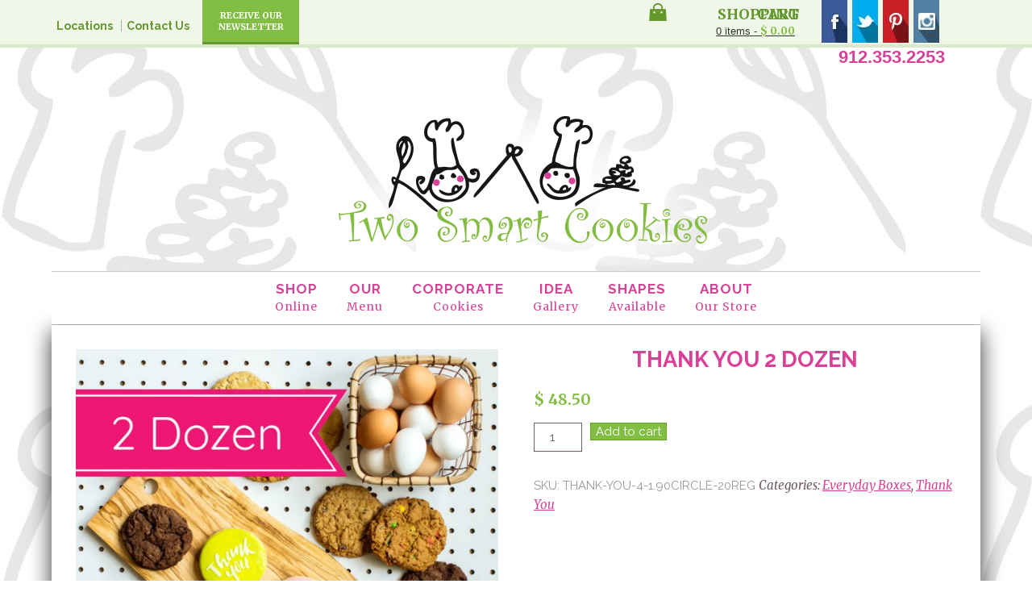

--- FILE ---
content_type: text/html; charset=UTF-8
request_url: https://twosmartcookies.com/product/thank-you-2-dozen/
body_size: 86981
content:
<!DOCTYPE html>
<html lang="en-US"> 
    
<head>

<meta charset="UTF-8" />
<script type="text/javascript">
/* <![CDATA[ */
var gform;gform||(document.addEventListener("gform_main_scripts_loaded",function(){gform.scriptsLoaded=!0}),document.addEventListener("gform/theme/scripts_loaded",function(){gform.themeScriptsLoaded=!0}),window.addEventListener("DOMContentLoaded",function(){gform.domLoaded=!0}),gform={domLoaded:!1,scriptsLoaded:!1,themeScriptsLoaded:!1,isFormEditor:()=>"function"==typeof InitializeEditor,callIfLoaded:function(o){return!(!gform.domLoaded||!gform.scriptsLoaded||!gform.themeScriptsLoaded&&!gform.isFormEditor()||(gform.isFormEditor()&&console.warn("The use of gform.initializeOnLoaded() is deprecated in the form editor context and will be removed in Gravity Forms 3.1."),o(),0))},initializeOnLoaded:function(o){gform.callIfLoaded(o)||(document.addEventListener("gform_main_scripts_loaded",()=>{gform.scriptsLoaded=!0,gform.callIfLoaded(o)}),document.addEventListener("gform/theme/scripts_loaded",()=>{gform.themeScriptsLoaded=!0,gform.callIfLoaded(o)}),window.addEventListener("DOMContentLoaded",()=>{gform.domLoaded=!0,gform.callIfLoaded(o)}))},hooks:{action:{},filter:{}},addAction:function(o,r,e,t){gform.addHook("action",o,r,e,t)},addFilter:function(o,r,e,t){gform.addHook("filter",o,r,e,t)},doAction:function(o){gform.doHook("action",o,arguments)},applyFilters:function(o){return gform.doHook("filter",o,arguments)},removeAction:function(o,r){gform.removeHook("action",o,r)},removeFilter:function(o,r,e){gform.removeHook("filter",o,r,e)},addHook:function(o,r,e,t,n){null==gform.hooks[o][r]&&(gform.hooks[o][r]=[]);var d=gform.hooks[o][r];null==n&&(n=r+"_"+d.length),gform.hooks[o][r].push({tag:n,callable:e,priority:t=null==t?10:t})},doHook:function(r,o,e){var t;if(e=Array.prototype.slice.call(e,1),null!=gform.hooks[r][o]&&((o=gform.hooks[r][o]).sort(function(o,r){return o.priority-r.priority}),o.forEach(function(o){"function"!=typeof(t=o.callable)&&(t=window[t]),"action"==r?t.apply(null,e):e[0]=t.apply(null,e)})),"filter"==r)return e[0]},removeHook:function(o,r,t,n){var e;null!=gform.hooks[o][r]&&(e=(e=gform.hooks[o][r]).filter(function(o,r,e){return!!(null!=n&&n!=o.tag||null!=t&&t!=o.priority)}),gform.hooks[o][r]=e)}});
/* ]]> */
</script>

        
<!--[if lt IE 7 ]><html class="ie ie6" lang="en"> <![endif]-->
<!--[if IE 7 ]><html class="ie ie7" lang="en"> <![endif]-->
<!--[if IE 8 ]><html class="ie ie8" lang="en"> <![endif]-->
<!--[if gte IE 9 ]><html class="no-js ie9" lang="en"> <![endif]-->
    
    <title>Thank You 2 Dozen | </title>
	
	<!--[if lt IE 9]>
		<script src="http://html5shim.googlecode.com/svn/trunk/html5.js"></script>
	<![endif]-->

	<!-- Mobile Specific Metas
  ================================================== -->
	<meta name="viewport" content="width=device-width, initial-scale=1, maximum-scale=1">

	<!-- CSS
  ================================================== -->
	<link rel="stylesheet" href="https://twosmartcookies.com/wp-content/themes/two-smart/stylesheets/base.css">
	<link rel="stylesheet" href="https://twosmartcookies.com/wp-content/themes/two-smart/stylesheets/forms.css">
	<link rel="stylesheet" href= "https://twosmartcookies.com/wp-content/themes/two-smart/style.css">
	<link rel="stylesheet" href="https://twosmartcookies.com/wp-content/themes/two-smart/stylesheets/layout.css">

	<!-- Favicons
	================================================== -->
	<link rel="shortcut icon" href="https://twosmartcookies.com/wp-content/themes/two-smart/images/favicon.ico">
	<link rel="apple-touch-icon" href="https://twosmartcookies.com/wp-content/themes/two-smart/images/apple-touch-icon.png">
	<link rel="apple-touch-icon" sizes="72x72" href="https://twosmartcookies.com/wp-content/themes/two-smart/images/apple-touch-icon-72x72.png">
	<link rel="apple-touch-icon" sizes="114x114" href="https://twosmartcookies.com/wp-content/themes/two-smart/images/apple-touch-icon-114x114.png">
	
	<link href='https://fonts.googleapis.com/css?family=Merriweather:400,700,400italic,700italic,300italic|Raleway:400,700|Droid+Serif:400|' rel='stylesheet' type='text/css'>
	
<meta name='robots' content='max-image-preview:large' />
	<style>img:is([sizes="auto" i], [sizes^="auto," i]) { contain-intrinsic-size: 3000px 1500px }</style>
	<script>window._wca = window._wca || [];</script>
<link rel='dns-prefetch' href='//ajax.googleapis.com' />
<link rel='dns-prefetch' href='//stats.wp.com' />
<link rel='dns-prefetch' href='//v0.wordpress.com' />
<link rel='preconnect' href='//c0.wp.com' />
<link rel='preconnect' href='//i0.wp.com' />
		<!-- This site uses the Google Analytics by MonsterInsights plugin v9.11.1 - Using Analytics tracking - https://www.monsterinsights.com/ -->
		<!-- Note: MonsterInsights is not currently configured on this site. The site owner needs to authenticate with Google Analytics in the MonsterInsights settings panel. -->
					<!-- No tracking code set -->
				<!-- / Google Analytics by MonsterInsights -->
		<script type="text/javascript">
/* <![CDATA[ */
window._wpemojiSettings = {"baseUrl":"https:\/\/s.w.org\/images\/core\/emoji\/15.0.3\/72x72\/","ext":".png","svgUrl":"https:\/\/s.w.org\/images\/core\/emoji\/15.0.3\/svg\/","svgExt":".svg","source":{"concatemoji":"https:\/\/twosmartcookies.com\/wp-includes\/js\/wp-emoji-release.min.js?ver=6.7.4"}};
/*! This file is auto-generated */
!function(i,n){var o,s,e;function c(e){try{var t={supportTests:e,timestamp:(new Date).valueOf()};sessionStorage.setItem(o,JSON.stringify(t))}catch(e){}}function p(e,t,n){e.clearRect(0,0,e.canvas.width,e.canvas.height),e.fillText(t,0,0);var t=new Uint32Array(e.getImageData(0,0,e.canvas.width,e.canvas.height).data),r=(e.clearRect(0,0,e.canvas.width,e.canvas.height),e.fillText(n,0,0),new Uint32Array(e.getImageData(0,0,e.canvas.width,e.canvas.height).data));return t.every(function(e,t){return e===r[t]})}function u(e,t,n){switch(t){case"flag":return n(e,"\ud83c\udff3\ufe0f\u200d\u26a7\ufe0f","\ud83c\udff3\ufe0f\u200b\u26a7\ufe0f")?!1:!n(e,"\ud83c\uddfa\ud83c\uddf3","\ud83c\uddfa\u200b\ud83c\uddf3")&&!n(e,"\ud83c\udff4\udb40\udc67\udb40\udc62\udb40\udc65\udb40\udc6e\udb40\udc67\udb40\udc7f","\ud83c\udff4\u200b\udb40\udc67\u200b\udb40\udc62\u200b\udb40\udc65\u200b\udb40\udc6e\u200b\udb40\udc67\u200b\udb40\udc7f");case"emoji":return!n(e,"\ud83d\udc26\u200d\u2b1b","\ud83d\udc26\u200b\u2b1b")}return!1}function f(e,t,n){var r="undefined"!=typeof WorkerGlobalScope&&self instanceof WorkerGlobalScope?new OffscreenCanvas(300,150):i.createElement("canvas"),a=r.getContext("2d",{willReadFrequently:!0}),o=(a.textBaseline="top",a.font="600 32px Arial",{});return e.forEach(function(e){o[e]=t(a,e,n)}),o}function t(e){var t=i.createElement("script");t.src=e,t.defer=!0,i.head.appendChild(t)}"undefined"!=typeof Promise&&(o="wpEmojiSettingsSupports",s=["flag","emoji"],n.supports={everything:!0,everythingExceptFlag:!0},e=new Promise(function(e){i.addEventListener("DOMContentLoaded",e,{once:!0})}),new Promise(function(t){var n=function(){try{var e=JSON.parse(sessionStorage.getItem(o));if("object"==typeof e&&"number"==typeof e.timestamp&&(new Date).valueOf()<e.timestamp+604800&&"object"==typeof e.supportTests)return e.supportTests}catch(e){}return null}();if(!n){if("undefined"!=typeof Worker&&"undefined"!=typeof OffscreenCanvas&&"undefined"!=typeof URL&&URL.createObjectURL&&"undefined"!=typeof Blob)try{var e="postMessage("+f.toString()+"("+[JSON.stringify(s),u.toString(),p.toString()].join(",")+"));",r=new Blob([e],{type:"text/javascript"}),a=new Worker(URL.createObjectURL(r),{name:"wpTestEmojiSupports"});return void(a.onmessage=function(e){c(n=e.data),a.terminate(),t(n)})}catch(e){}c(n=f(s,u,p))}t(n)}).then(function(e){for(var t in e)n.supports[t]=e[t],n.supports.everything=n.supports.everything&&n.supports[t],"flag"!==t&&(n.supports.everythingExceptFlag=n.supports.everythingExceptFlag&&n.supports[t]);n.supports.everythingExceptFlag=n.supports.everythingExceptFlag&&!n.supports.flag,n.DOMReady=!1,n.readyCallback=function(){n.DOMReady=!0}}).then(function(){return e}).then(function(){var e;n.supports.everything||(n.readyCallback(),(e=n.source||{}).concatemoji?t(e.concatemoji):e.wpemoji&&e.twemoji&&(t(e.twemoji),t(e.wpemoji)))}))}((window,document),window._wpemojiSettings);
/* ]]> */
</script>
<style id='wp-emoji-styles-inline-css' type='text/css'>

	img.wp-smiley, img.emoji {
		display: inline !important;
		border: none !important;
		box-shadow: none !important;
		height: 1em !important;
		width: 1em !important;
		margin: 0 0.07em !important;
		vertical-align: -0.1em !important;
		background: none !important;
		padding: 0 !important;
	}
</style>
<link rel='stylesheet' id='wp-block-library-css' href='https://c0.wp.com/c/6.7.4/wp-includes/css/dist/block-library/style.min.css' type='text/css' media='all' />
<link rel='stylesheet' id='mediaelement-css' href='https://c0.wp.com/c/6.7.4/wp-includes/js/mediaelement/mediaelementplayer-legacy.min.css' type='text/css' media='all' />
<link rel='stylesheet' id='wp-mediaelement-css' href='https://c0.wp.com/c/6.7.4/wp-includes/js/mediaelement/wp-mediaelement.min.css' type='text/css' media='all' />
<style id='jetpack-sharing-buttons-style-inline-css' type='text/css'>
.jetpack-sharing-buttons__services-list{display:flex;flex-direction:row;flex-wrap:wrap;gap:0;list-style-type:none;margin:5px;padding:0}.jetpack-sharing-buttons__services-list.has-small-icon-size{font-size:12px}.jetpack-sharing-buttons__services-list.has-normal-icon-size{font-size:16px}.jetpack-sharing-buttons__services-list.has-large-icon-size{font-size:24px}.jetpack-sharing-buttons__services-list.has-huge-icon-size{font-size:36px}@media print{.jetpack-sharing-buttons__services-list{display:none!important}}.editor-styles-wrapper .wp-block-jetpack-sharing-buttons{gap:0;padding-inline-start:0}ul.jetpack-sharing-buttons__services-list.has-background{padding:1.25em 2.375em}
</style>
<style id='classic-theme-styles-inline-css' type='text/css'>
/*! This file is auto-generated */
.wp-block-button__link{color:#fff;background-color:#32373c;border-radius:9999px;box-shadow:none;text-decoration:none;padding:calc(.667em + 2px) calc(1.333em + 2px);font-size:1.125em}.wp-block-file__button{background:#32373c;color:#fff;text-decoration:none}
</style>
<style id='global-styles-inline-css' type='text/css'>
:root{--wp--preset--aspect-ratio--square: 1;--wp--preset--aspect-ratio--4-3: 4/3;--wp--preset--aspect-ratio--3-4: 3/4;--wp--preset--aspect-ratio--3-2: 3/2;--wp--preset--aspect-ratio--2-3: 2/3;--wp--preset--aspect-ratio--16-9: 16/9;--wp--preset--aspect-ratio--9-16: 9/16;--wp--preset--color--black: #000000;--wp--preset--color--cyan-bluish-gray: #abb8c3;--wp--preset--color--white: #ffffff;--wp--preset--color--pale-pink: #f78da7;--wp--preset--color--vivid-red: #cf2e2e;--wp--preset--color--luminous-vivid-orange: #ff6900;--wp--preset--color--luminous-vivid-amber: #fcb900;--wp--preset--color--light-green-cyan: #7bdcb5;--wp--preset--color--vivid-green-cyan: #00d084;--wp--preset--color--pale-cyan-blue: #8ed1fc;--wp--preset--color--vivid-cyan-blue: #0693e3;--wp--preset--color--vivid-purple: #9b51e0;--wp--preset--color--kb-palette-2: #888888;--wp--preset--color--kb-palette-3: #82bd44;--wp--preset--color--kb-palette-4: #888888;--wp--preset--gradient--vivid-cyan-blue-to-vivid-purple: linear-gradient(135deg,rgba(6,147,227,1) 0%,rgb(155,81,224) 100%);--wp--preset--gradient--light-green-cyan-to-vivid-green-cyan: linear-gradient(135deg,rgb(122,220,180) 0%,rgb(0,208,130) 100%);--wp--preset--gradient--luminous-vivid-amber-to-luminous-vivid-orange: linear-gradient(135deg,rgba(252,185,0,1) 0%,rgba(255,105,0,1) 100%);--wp--preset--gradient--luminous-vivid-orange-to-vivid-red: linear-gradient(135deg,rgba(255,105,0,1) 0%,rgb(207,46,46) 100%);--wp--preset--gradient--very-light-gray-to-cyan-bluish-gray: linear-gradient(135deg,rgb(238,238,238) 0%,rgb(169,184,195) 100%);--wp--preset--gradient--cool-to-warm-spectrum: linear-gradient(135deg,rgb(74,234,220) 0%,rgb(151,120,209) 20%,rgb(207,42,186) 40%,rgb(238,44,130) 60%,rgb(251,105,98) 80%,rgb(254,248,76) 100%);--wp--preset--gradient--blush-light-purple: linear-gradient(135deg,rgb(255,206,236) 0%,rgb(152,150,240) 100%);--wp--preset--gradient--blush-bordeaux: linear-gradient(135deg,rgb(254,205,165) 0%,rgb(254,45,45) 50%,rgb(107,0,62) 100%);--wp--preset--gradient--luminous-dusk: linear-gradient(135deg,rgb(255,203,112) 0%,rgb(199,81,192) 50%,rgb(65,88,208) 100%);--wp--preset--gradient--pale-ocean: linear-gradient(135deg,rgb(255,245,203) 0%,rgb(182,227,212) 50%,rgb(51,167,181) 100%);--wp--preset--gradient--electric-grass: linear-gradient(135deg,rgb(202,248,128) 0%,rgb(113,206,126) 100%);--wp--preset--gradient--midnight: linear-gradient(135deg,rgb(2,3,129) 0%,rgb(40,116,252) 100%);--wp--preset--font-size--small: 13px;--wp--preset--font-size--medium: 20px;--wp--preset--font-size--large: 36px;--wp--preset--font-size--x-large: 42px;--wp--preset--spacing--20: 0.44rem;--wp--preset--spacing--30: 0.67rem;--wp--preset--spacing--40: 1rem;--wp--preset--spacing--50: 1.5rem;--wp--preset--spacing--60: 2.25rem;--wp--preset--spacing--70: 3.38rem;--wp--preset--spacing--80: 5.06rem;--wp--preset--shadow--natural: 6px 6px 9px rgba(0, 0, 0, 0.2);--wp--preset--shadow--deep: 12px 12px 50px rgba(0, 0, 0, 0.4);--wp--preset--shadow--sharp: 6px 6px 0px rgba(0, 0, 0, 0.2);--wp--preset--shadow--outlined: 6px 6px 0px -3px rgba(255, 255, 255, 1), 6px 6px rgba(0, 0, 0, 1);--wp--preset--shadow--crisp: 6px 6px 0px rgba(0, 0, 0, 1);}:where(.is-layout-flex){gap: 0.5em;}:where(.is-layout-grid){gap: 0.5em;}body .is-layout-flex{display: flex;}.is-layout-flex{flex-wrap: wrap;align-items: center;}.is-layout-flex > :is(*, div){margin: 0;}body .is-layout-grid{display: grid;}.is-layout-grid > :is(*, div){margin: 0;}:where(.wp-block-columns.is-layout-flex){gap: 2em;}:where(.wp-block-columns.is-layout-grid){gap: 2em;}:where(.wp-block-post-template.is-layout-flex){gap: 1.25em;}:where(.wp-block-post-template.is-layout-grid){gap: 1.25em;}.has-black-color{color: var(--wp--preset--color--black) !important;}.has-cyan-bluish-gray-color{color: var(--wp--preset--color--cyan-bluish-gray) !important;}.has-white-color{color: var(--wp--preset--color--white) !important;}.has-pale-pink-color{color: var(--wp--preset--color--pale-pink) !important;}.has-vivid-red-color{color: var(--wp--preset--color--vivid-red) !important;}.has-luminous-vivid-orange-color{color: var(--wp--preset--color--luminous-vivid-orange) !important;}.has-luminous-vivid-amber-color{color: var(--wp--preset--color--luminous-vivid-amber) !important;}.has-light-green-cyan-color{color: var(--wp--preset--color--light-green-cyan) !important;}.has-vivid-green-cyan-color{color: var(--wp--preset--color--vivid-green-cyan) !important;}.has-pale-cyan-blue-color{color: var(--wp--preset--color--pale-cyan-blue) !important;}.has-vivid-cyan-blue-color{color: var(--wp--preset--color--vivid-cyan-blue) !important;}.has-vivid-purple-color{color: var(--wp--preset--color--vivid-purple) !important;}.has-black-background-color{background-color: var(--wp--preset--color--black) !important;}.has-cyan-bluish-gray-background-color{background-color: var(--wp--preset--color--cyan-bluish-gray) !important;}.has-white-background-color{background-color: var(--wp--preset--color--white) !important;}.has-pale-pink-background-color{background-color: var(--wp--preset--color--pale-pink) !important;}.has-vivid-red-background-color{background-color: var(--wp--preset--color--vivid-red) !important;}.has-luminous-vivid-orange-background-color{background-color: var(--wp--preset--color--luminous-vivid-orange) !important;}.has-luminous-vivid-amber-background-color{background-color: var(--wp--preset--color--luminous-vivid-amber) !important;}.has-light-green-cyan-background-color{background-color: var(--wp--preset--color--light-green-cyan) !important;}.has-vivid-green-cyan-background-color{background-color: var(--wp--preset--color--vivid-green-cyan) !important;}.has-pale-cyan-blue-background-color{background-color: var(--wp--preset--color--pale-cyan-blue) !important;}.has-vivid-cyan-blue-background-color{background-color: var(--wp--preset--color--vivid-cyan-blue) !important;}.has-vivid-purple-background-color{background-color: var(--wp--preset--color--vivid-purple) !important;}.has-black-border-color{border-color: var(--wp--preset--color--black) !important;}.has-cyan-bluish-gray-border-color{border-color: var(--wp--preset--color--cyan-bluish-gray) !important;}.has-white-border-color{border-color: var(--wp--preset--color--white) !important;}.has-pale-pink-border-color{border-color: var(--wp--preset--color--pale-pink) !important;}.has-vivid-red-border-color{border-color: var(--wp--preset--color--vivid-red) !important;}.has-luminous-vivid-orange-border-color{border-color: var(--wp--preset--color--luminous-vivid-orange) !important;}.has-luminous-vivid-amber-border-color{border-color: var(--wp--preset--color--luminous-vivid-amber) !important;}.has-light-green-cyan-border-color{border-color: var(--wp--preset--color--light-green-cyan) !important;}.has-vivid-green-cyan-border-color{border-color: var(--wp--preset--color--vivid-green-cyan) !important;}.has-pale-cyan-blue-border-color{border-color: var(--wp--preset--color--pale-cyan-blue) !important;}.has-vivid-cyan-blue-border-color{border-color: var(--wp--preset--color--vivid-cyan-blue) !important;}.has-vivid-purple-border-color{border-color: var(--wp--preset--color--vivid-purple) !important;}.has-vivid-cyan-blue-to-vivid-purple-gradient-background{background: var(--wp--preset--gradient--vivid-cyan-blue-to-vivid-purple) !important;}.has-light-green-cyan-to-vivid-green-cyan-gradient-background{background: var(--wp--preset--gradient--light-green-cyan-to-vivid-green-cyan) !important;}.has-luminous-vivid-amber-to-luminous-vivid-orange-gradient-background{background: var(--wp--preset--gradient--luminous-vivid-amber-to-luminous-vivid-orange) !important;}.has-luminous-vivid-orange-to-vivid-red-gradient-background{background: var(--wp--preset--gradient--luminous-vivid-orange-to-vivid-red) !important;}.has-very-light-gray-to-cyan-bluish-gray-gradient-background{background: var(--wp--preset--gradient--very-light-gray-to-cyan-bluish-gray) !important;}.has-cool-to-warm-spectrum-gradient-background{background: var(--wp--preset--gradient--cool-to-warm-spectrum) !important;}.has-blush-light-purple-gradient-background{background: var(--wp--preset--gradient--blush-light-purple) !important;}.has-blush-bordeaux-gradient-background{background: var(--wp--preset--gradient--blush-bordeaux) !important;}.has-luminous-dusk-gradient-background{background: var(--wp--preset--gradient--luminous-dusk) !important;}.has-pale-ocean-gradient-background{background: var(--wp--preset--gradient--pale-ocean) !important;}.has-electric-grass-gradient-background{background: var(--wp--preset--gradient--electric-grass) !important;}.has-midnight-gradient-background{background: var(--wp--preset--gradient--midnight) !important;}.has-small-font-size{font-size: var(--wp--preset--font-size--small) !important;}.has-medium-font-size{font-size: var(--wp--preset--font-size--medium) !important;}.has-large-font-size{font-size: var(--wp--preset--font-size--large) !important;}.has-x-large-font-size{font-size: var(--wp--preset--font-size--x-large) !important;}
:where(.wp-block-post-template.is-layout-flex){gap: 1.25em;}:where(.wp-block-post-template.is-layout-grid){gap: 1.25em;}
:where(.wp-block-columns.is-layout-flex){gap: 2em;}:where(.wp-block-columns.is-layout-grid){gap: 2em;}
:root :where(.wp-block-pullquote){font-size: 1.5em;line-height: 1.6;}
</style>
<link rel='stylesheet' id='categories-images-styles-css' href='https://twosmartcookies.com/wp-content/plugins/categories-images/assets/css/zci-styles.css?ver=3.3.1' type='text/css' media='all' />
<link rel='stylesheet' id='meteor-slides-css' href='https://twosmartcookies.com/wp-content/themes/two-smart/meteor-slides.css?ver=1.0' type='text/css' media='all' />
<link rel='stylesheet' id='woocommerce-layout-css' href='https://c0.wp.com/p/woocommerce/10.3.7/assets/css/woocommerce-layout.css' type='text/css' media='all' />
<style id='woocommerce-layout-inline-css' type='text/css'>

	.infinite-scroll .woocommerce-pagination {
		display: none;
	}
</style>
<link rel='stylesheet' id='woocommerce-smallscreen-css' href='https://c0.wp.com/p/woocommerce/10.3.7/assets/css/woocommerce-smallscreen.css' type='text/css' media='only screen and (max-width: 768px)' />
<link rel='stylesheet' id='woocommerce-general-css' href='https://c0.wp.com/p/woocommerce/10.3.7/assets/css/woocommerce.css' type='text/css' media='all' />
<style id='woocommerce-inline-inline-css' type='text/css'>
.woocommerce form .form-row .required { visibility: visible; }
</style>
<link rel='stylesheet' id='brands-styles-css' href='https://c0.wp.com/p/woocommerce/10.3.7/assets/css/brands.css' type='text/css' media='all' />
<link rel='stylesheet' id='woocommerce-css' href='https://twosmartcookies.com/wp-content/themes/two-smart/stylesheets/woo.css?ver=6.7.4' type='text/css' media='all' />
<link rel='stylesheet' id='jquery-ui-css' href='https://ajax.googleapis.com/ajax/libs/jqueryui/1.8.21/themes/smoothness/jquery-ui.css?ver=1.0' type='text/css' media='' />
<link rel='stylesheet' id='slb_core-css' href='https://twosmartcookies.com/wp-content/plugins/simple-lightbox/client/css/app.css?ver=2.9.4' type='text/css' media='all' />
<link rel='stylesheet' id='sv-wc-payment-gateway-payment-form-css' href='https://twosmartcookies.com/wp-content/plugins/woocommerce-gateway-authorize-net-aim/vendor/skyverge/wc-plugin-framework/woocommerce/payment-gateway/assets/css/frontend/sv-wc-payment-gateway-payment-form.min.css?ver=5.3.0' type='text/css' media='all' />
<style id='kadence-blocks-global-variables-inline-css' type='text/css'>
:root {--global-kb-font-size-sm:clamp(0.8rem, 0.73rem + 0.217vw, 0.9rem);--global-kb-font-size-md:clamp(1.1rem, 0.995rem + 0.326vw, 1.25rem);--global-kb-font-size-lg:clamp(1.75rem, 1.576rem + 0.543vw, 2rem);--global-kb-font-size-xl:clamp(2.25rem, 1.728rem + 1.63vw, 3rem);--global-kb-font-size-xxl:clamp(2.5rem, 1.456rem + 3.26vw, 4rem);--global-kb-font-size-xxxl:clamp(2.75rem, 0.489rem + 7.065vw, 6rem);}:root {--global-palette1: #3182CE;--global-palette2: #2B6CB0;--global-palette3: #1A202C;--global-palette4: #2D3748;--global-palette5: #4A5568;--global-palette6: #718096;--global-palette7: #EDF2F7;--global-palette8: #F7FAFC;--global-palette9: #ffffff;}
</style>
<style id="kadence_blocks_palette_css">:root .has-kb-palette-2-color{color:#888888}:root .has-kb-palette-2-background-color{background-color:#888888}:root .has-kb-palette-3-color{color:#82bd44}:root .has-kb-palette-3-background-color{background-color:#82bd44}:root .has-kb-palette-4-color{color:#888888}:root .has-kb-palette-4-background-color{background-color:#888888}</style><script type="text/javascript" src="https://ajax.googleapis.com/ajax/libs/jquery/1.9.1/jquery.min.js" id="jquery-js"></script>
<script type="text/javascript" src="https://twosmartcookies.com/wp-content/plugins/meteor-slides/js/jquery.cycle.all.js?ver=6.7.4" id="jquery-cycle-js"></script>
<script type="text/javascript" src="https://twosmartcookies.com/wp-content/plugins/meteor-slides/js/jquery.metadata.v2.js?ver=6.7.4" id="jquery-metadata-js"></script>
<script type="text/javascript" src="https://twosmartcookies.com/wp-content/plugins/meteor-slides/js/jquery.touchwipe.1.1.1.js?ver=6.7.4" id="jquery-touchwipe-js"></script>
<script type="text/javascript" id="meteorslides-script-js-extra">
/* <![CDATA[ */
var meteorslidessettings = {"meteorslideshowspeed":"2000","meteorslideshowduration":"5000","meteorslideshowheight":"370","meteorslideshowwidth":"1280","meteorslideshowtransition":"fade"};
/* ]]> */
</script>
<script type="text/javascript" src="https://twosmartcookies.com/wp-content/plugins/meteor-slides/js/slideshow.js?ver=6.7.4" id="meteorslides-script-js"></script>
<script type="text/javascript" src="https://c0.wp.com/p/woocommerce/10.3.7/assets/js/jquery-blockui/jquery.blockUI.min.js" id="wc-jquery-blockui-js" defer="defer" data-wp-strategy="defer"></script>
<script type="text/javascript" id="wc-add-to-cart-js-extra">
/* <![CDATA[ */
var wc_add_to_cart_params = {"ajax_url":"\/wp-admin\/admin-ajax.php","wc_ajax_url":"\/?wc-ajax=%%endpoint%%","i18n_view_cart":"View cart","cart_url":"https:\/\/twosmartcookies.com\/cart\/","is_cart":"","cart_redirect_after_add":"no"};
/* ]]> */
</script>
<script type="text/javascript" src="https://c0.wp.com/p/woocommerce/10.3.7/assets/js/frontend/add-to-cart.min.js" id="wc-add-to-cart-js" defer="defer" data-wp-strategy="defer"></script>
<script type="text/javascript" id="wc-single-product-js-extra">
/* <![CDATA[ */
var wc_single_product_params = {"i18n_required_rating_text":"Please select a rating","i18n_rating_options":["1 of 5 stars","2 of 5 stars","3 of 5 stars","4 of 5 stars","5 of 5 stars"],"i18n_product_gallery_trigger_text":"View full-screen image gallery","review_rating_required":"yes","flexslider":{"rtl":false,"animation":"slide","smoothHeight":true,"directionNav":false,"controlNav":"thumbnails","slideshow":false,"animationSpeed":500,"animationLoop":false,"allowOneSlide":false},"zoom_enabled":"","zoom_options":[],"photoswipe_enabled":"","photoswipe_options":{"shareEl":false,"closeOnScroll":false,"history":false,"hideAnimationDuration":0,"showAnimationDuration":0},"flexslider_enabled":""};
/* ]]> */
</script>
<script type="text/javascript" src="https://c0.wp.com/p/woocommerce/10.3.7/assets/js/frontend/single-product.min.js" id="wc-single-product-js" defer="defer" data-wp-strategy="defer"></script>
<script type="text/javascript" src="https://c0.wp.com/p/woocommerce/10.3.7/assets/js/js-cookie/js.cookie.min.js" id="wc-js-cookie-js" defer="defer" data-wp-strategy="defer"></script>
<script type="text/javascript" id="woocommerce-js-extra">
/* <![CDATA[ */
var woocommerce_params = {"ajax_url":"\/wp-admin\/admin-ajax.php","wc_ajax_url":"\/?wc-ajax=%%endpoint%%","i18n_password_show":"Show password","i18n_password_hide":"Hide password"};
/* ]]> */
</script>
<script type="text/javascript" src="https://c0.wp.com/p/woocommerce/10.3.7/assets/js/frontend/woocommerce.min.js" id="woocommerce-js" defer="defer" data-wp-strategy="defer"></script>
<script type="text/javascript" src="https://stats.wp.com/s-202605.js" id="woocommerce-analytics-js" defer="defer" data-wp-strategy="defer"></script>
<script type="text/javascript" src="https://twosmartcookies.com/wp-content/themes/two-smart/includes/js/mobile-menu.js?ver=6.7.4" id="mobilemenu-js"></script>
<link rel="https://api.w.org/" href="https://twosmartcookies.com/wp-json/" /><link rel="alternate" title="JSON" type="application/json" href="https://twosmartcookies.com/wp-json/wp/v2/product/3966" /><link rel="EditURI" type="application/rsd+xml" title="RSD" href="https://twosmartcookies.com/xmlrpc.php?rsd" />
<meta name="generator" content="WordPress 6.7.4" />
<meta name="generator" content="WooCommerce 10.3.7" />
<link rel="canonical" href="https://twosmartcookies.com/product/thank-you-2-dozen/" />
<link rel="alternate" title="oEmbed (JSON)" type="application/json+oembed" href="https://twosmartcookies.com/wp-json/oembed/1.0/embed?url=https%3A%2F%2Ftwosmartcookies.com%2Fproduct%2Fthank-you-2-dozen%2F" />
<link rel="alternate" title="oEmbed (XML)" type="text/xml+oembed" href="https://twosmartcookies.com/wp-json/oembed/1.0/embed?url=https%3A%2F%2Ftwosmartcookies.com%2Fproduct%2Fthank-you-2-dozen%2F&#038;format=xml" />
	<style>img#wpstats{display:none}</style>
			<noscript><style>.woocommerce-product-gallery{ opacity: 1 !important; }</style></noscript>
	
<!-- Jetpack Open Graph Tags -->
<meta property="og:type" content="article" />
<meta property="og:title" content="Thank You 2 Dozen" />
<meta property="og:url" content="https://twosmartcookies.com/product/thank-you-2-dozen/" />
<meta property="og:description" content="Our thank you gift box is a great way to express how thankful you are. This gift box includes 2 each of 10 flavors plus 4 iced thank you cookies. Cookies will arrive heat sealed for freshness in a …" />
<meta property="article:published_time" content="2020-05-21T19:42:48+00:00" />
<meta property="article:modified_time" content="2023-05-02T18:24:13+00:00" />
<meta property="og:site_name" content="Two Smart Cookies" />
<meta property="og:image" content="https://i0.wp.com/twosmartcookies.com/wp-content/uploads/2020/05/884807d3cb8a9dab177bf13d76a194f4.jpg?fit=800%2C800&#038;ssl=1" />
<meta property="og:image:width" content="800" />
<meta property="og:image:height" content="800" />
<meta property="og:image:alt" content="" />
<meta property="og:locale" content="en_US" />
<meta name="twitter:text:title" content="Thank You 2 Dozen" />
<meta name="twitter:image" content="https://i0.wp.com/twosmartcookies.com/wp-content/uploads/2020/05/884807d3cb8a9dab177bf13d76a194f4.jpg?fit=800%2C800&#038;ssl=1&#038;w=640" />
<meta name="twitter:card" content="summary_large_image" />

<!-- End Jetpack Open Graph Tags -->
<link rel="icon" href="https://i0.wp.com/twosmartcookies.com/wp-content/uploads/2015/08/cropped-identitiy1.jpg?fit=32%2C32&#038;ssl=1" sizes="32x32" />
<link rel="icon" href="https://i0.wp.com/twosmartcookies.com/wp-content/uploads/2015/08/cropped-identitiy1.jpg?fit=192%2C192&#038;ssl=1" sizes="192x192" />
<link rel="apple-touch-icon" href="https://i0.wp.com/twosmartcookies.com/wp-content/uploads/2015/08/cropped-identitiy1.jpg?fit=180%2C180&#038;ssl=1" />
<meta name="msapplication-TileImage" content="https://i0.wp.com/twosmartcookies.com/wp-content/uploads/2015/08/cropped-identitiy1.jpg?fit=270%2C270&#038;ssl=1" />
        
</head>

<body class="product-template-default single single-product postid-3966 theme-two-smart woocommerce woocommerce-page woocommerce-no-js" id="new-site-2023"><!-- the Body  -->
<div class="super-container">	
	<div id="contentLayer"></div>
		<header>
			<div id="mobile-menu-icon">
				<div></div>
				<div></div>
				<div></div>
			</div>
		</header>	
		<nav id="mobile-menu">
			 <div class="menu-main-menu-container"><ul id="menu-main-menu" class="menu"><li id="menu-item-96" class="menu-item menu-item-type-post_type menu-item-object-page current_page_parent"><a href="https://twosmartcookies.com/shop/">Shop<span>Online</span></a></li>
<li id="menu-item-1068" class="menu-item menu-item-type-post_type menu-item-object-page"><a href="https://twosmartcookies.com/our-cookies/">Our<span>Menu</span></a></li>
<li id="menu-item-1080" class="menu-item menu-item-type-post_type menu-item-object-page"><a href="https://twosmartcookies.com/corporate-cookies/">Corporate<span>Cookies</span></a></li>
<li id="menu-item-517" class="menu-item menu-item-type-post_type menu-item-object-page"><a href="https://twosmartcookies.com/idea-gallery/">Idea<span>Gallery</span></a></li>
<li id="menu-item-521" class="menu-item menu-item-type-post_type menu-item-object-page"><a href="https://twosmartcookies.com/available-shapes/">Shapes<span>Available</span></a></li>
<li id="menu-item-1191" class="menu-item menu-item-type-post_type menu-item-object-page"><a href="https://twosmartcookies.com/about/">About<span>Our Store</span></a></li>
</ul></div>		</nav>	
		
<div class="super-container header-upper">			
	<div class="container">  
	   <div class="eight columns alpha omega">
			<div class="menu-topnav-container"><ul id="menu-topnav" class="menu"><li id="menu-item-1188" class="menu-item menu-item-type-post_type menu-item-object-page menu-item-1188"><a href="https://twosmartcookies.com/location/">Locations</a></li>
<li id="menu-item-304" class="menu-item menu-item-type-post_type menu-item-object-page menu-item-304"><a href="https://twosmartcookies.com/contact-us/">Contact Us</a></li>
<li id="menu-item-332" class="newsletter-btn menu-item menu-item-type-post_type menu-item-object-page menu-item-332"><a href="https://twosmartcookies.com/newsletter-signup/">Receive Our Newsletter</a></li>
</ul></div>	   </div>
	   <div class="eight columns alpha omega social">	   		
			<ul>
								<li><a class="facebook" href="https://www.facebook.com/TwoSmartCookies/" target="_blank"><span>facebook</span></a></li>
								<li><a class="twitter" href="https://twitter.com/twosmartcookie" target="_blank"><span>twitter</span></a></li>
									<li><a class="pinterest" href="https://www.pinterest.com/pin/424393964857603076/" target="_blank"><span>youtube</span></a></li>
									<li><a class="instagram" href="http://www.imgrum.org/user/twosmartcookiesga/533776617" target="_blank"><span>instagram</span></a></li>
							</ul>
			<div class="cart-stuffs">
			<a href="https://twosmartcookies.com/cart/" class="cart-btn">Shopping Cart</a>
				<a class="cart-contents" href="https://twosmartcookies.com/cart/" title="View your shopping cart">0 items - <span class="woocommerce-Price-amount amount"><bdi><span class="woocommerce-Price-currencySymbol">&#36;</span>&nbsp;0.00</bdi></span></a>


			</div>
	   </div>
			
	</div> <!--  End container -->
</div> <!--  End super-container --> 

<div class="super-container header-logo">	
	<div class="container">  
	  <div class="sixteen columns alpha omega">
	   <div class="phone">
		 912.353.2253
	   </div>
	 </div>
		 <a href="https://twosmartcookies.com"> <img src="https://twosmartcookies.com/wp-content/themes/two-smart/images/logo.png" /></a>    
		 <div class="menu-holder">
			<div id="access">   
			 <div class="menu-main-menu-container"><ul id="menu-main-menu-1" class="menu"><li id="menu-item-96" class="menu-item menu-item-type-post_type menu-item-object-page current_page_parent"><a href="https://twosmartcookies.com/shop/">Shop<span>Online</span></a></li>
<li id="menu-item-1068" class="menu-item menu-item-type-post_type menu-item-object-page"><a href="https://twosmartcookies.com/our-cookies/">Our<span>Menu</span></a></li>
<li id="menu-item-1080" class="menu-item menu-item-type-post_type menu-item-object-page"><a href="https://twosmartcookies.com/corporate-cookies/">Corporate<span>Cookies</span></a></li>
<li id="menu-item-517" class="menu-item menu-item-type-post_type menu-item-object-page"><a href="https://twosmartcookies.com/idea-gallery/">Idea<span>Gallery</span></a></li>
<li id="menu-item-521" class="menu-item menu-item-type-post_type menu-item-object-page"><a href="https://twosmartcookies.com/available-shapes/">Shapes<span>Available</span></a></li>
<li id="menu-item-1191" class="menu-item menu-item-type-post_type menu-item-object-page"><a href="https://twosmartcookies.com/about/">About<span>Our Store</span></a></li>
</ul></div>			</div><!-- access -->  		
		</div><!-- menu-holder --> 	
		 	</div> <!--  End container -->
</div> <!--  End super-container --> 

 <div class="super-container page-wrapper">	
	<div class="container page-holder">  
	<div id="primary" class="content-area"><main id="main" class="site-main" role="main">
					
			<div class="woocommerce-notices-wrapper"></div><div id="product-3966" class="product type-product post-3966 status-publish first instock product_cat-everyday-box product_cat-thank-you has-post-thumbnail shipping-taxable purchasable product-type-simple">

	<div class="woocommerce-product-gallery woocommerce-product-gallery--with-images woocommerce-product-gallery--columns-4 images" data-columns="4" style="opacity: 0; transition: opacity .25s ease-in-out;">
	<div class="woocommerce-product-gallery__wrapper">
		<div data-thumb="https://i0.wp.com/twosmartcookies.com/wp-content/uploads/2020/05/884807d3cb8a9dab177bf13d76a194f4.jpg?resize=100%2C100&#038;ssl=1" data-thumb-alt="Thank You 2 Dozen" data-thumb-srcset="https://i0.wp.com/twosmartcookies.com/wp-content/uploads/2020/05/884807d3cb8a9dab177bf13d76a194f4.jpg?w=800&amp;ssl=1 800w, https://i0.wp.com/twosmartcookies.com/wp-content/uploads/2020/05/884807d3cb8a9dab177bf13d76a194f4.jpg?resize=300%2C300&amp;ssl=1 300w, https://i0.wp.com/twosmartcookies.com/wp-content/uploads/2020/05/884807d3cb8a9dab177bf13d76a194f4.jpg?resize=150%2C150&amp;ssl=1 150w, https://i0.wp.com/twosmartcookies.com/wp-content/uploads/2020/05/884807d3cb8a9dab177bf13d76a194f4.jpg?resize=768%2C768&amp;ssl=1 768w, https://i0.wp.com/twosmartcookies.com/wp-content/uploads/2020/05/884807d3cb8a9dab177bf13d76a194f4.jpg?resize=250%2C250&amp;ssl=1 250w, https://i0.wp.com/twosmartcookies.com/wp-content/uploads/2020/05/884807d3cb8a9dab177bf13d76a194f4.jpg?resize=185%2C185&amp;ssl=1 185w, https://i0.wp.com/twosmartcookies.com/wp-content/uploads/2020/05/884807d3cb8a9dab177bf13d76a194f4.jpg?resize=700%2C700&amp;ssl=1 700w, https://i0.wp.com/twosmartcookies.com/wp-content/uploads/2020/05/884807d3cb8a9dab177bf13d76a194f4.jpg?resize=100%2C100&amp;ssl=1 100w"  data-thumb-sizes="(max-width: 100px) 100vw, 100px" class="woocommerce-product-gallery__image"><a href="https://i0.wp.com/twosmartcookies.com/wp-content/uploads/2020/05/884807d3cb8a9dab177bf13d76a194f4.jpg?fit=800%2C800&#038;ssl=1"><img width="700" height="700" src="https://i0.wp.com/twosmartcookies.com/wp-content/uploads/2020/05/884807d3cb8a9dab177bf13d76a194f4.jpg?fit=700%2C700&amp;ssl=1" class="wp-post-image" alt="Thank You 2 Dozen" data-caption="" data-src="https://i0.wp.com/twosmartcookies.com/wp-content/uploads/2020/05/884807d3cb8a9dab177bf13d76a194f4.jpg?fit=800%2C800&#038;ssl=1" data-large_image="https://i0.wp.com/twosmartcookies.com/wp-content/uploads/2020/05/884807d3cb8a9dab177bf13d76a194f4.jpg?fit=800%2C800&#038;ssl=1" data-large_image_width="800" data-large_image_height="800" decoding="async" fetchpriority="high" srcset="https://i0.wp.com/twosmartcookies.com/wp-content/uploads/2020/05/884807d3cb8a9dab177bf13d76a194f4.jpg?w=800&amp;ssl=1 800w, https://i0.wp.com/twosmartcookies.com/wp-content/uploads/2020/05/884807d3cb8a9dab177bf13d76a194f4.jpg?resize=300%2C300&amp;ssl=1 300w, https://i0.wp.com/twosmartcookies.com/wp-content/uploads/2020/05/884807d3cb8a9dab177bf13d76a194f4.jpg?resize=150%2C150&amp;ssl=1 150w, https://i0.wp.com/twosmartcookies.com/wp-content/uploads/2020/05/884807d3cb8a9dab177bf13d76a194f4.jpg?resize=768%2C768&amp;ssl=1 768w, https://i0.wp.com/twosmartcookies.com/wp-content/uploads/2020/05/884807d3cb8a9dab177bf13d76a194f4.jpg?resize=250%2C250&amp;ssl=1 250w, https://i0.wp.com/twosmartcookies.com/wp-content/uploads/2020/05/884807d3cb8a9dab177bf13d76a194f4.jpg?resize=185%2C185&amp;ssl=1 185w, https://i0.wp.com/twosmartcookies.com/wp-content/uploads/2020/05/884807d3cb8a9dab177bf13d76a194f4.jpg?resize=700%2C700&amp;ssl=1 700w, https://i0.wp.com/twosmartcookies.com/wp-content/uploads/2020/05/884807d3cb8a9dab177bf13d76a194f4.jpg?resize=100%2C100&amp;ssl=1 100w" sizes="(max-width: 700px) 100vw, 700px" /></a></div>	</div>
</div>

	<div class="summary entry-summary">
		<h1 class="product_title entry-title">Thank You 2 Dozen</h1><p class="price"><span class="woocommerce-Price-amount amount"><bdi><span class="woocommerce-Price-currencySymbol">&#36;</span>&nbsp;48.50</bdi></span></p>

	
	<form class="cart" action="https://twosmartcookies.com/product/thank-you-2-dozen/" method="post" enctype='multipart/form-data'>
		
		<div class="quantity">
		<label class="screen-reader-text" for="quantity_697f8c5043470">Thank You 2 Dozen quantity</label>
	<input
		type="number"
				id="quantity_697f8c5043470"
		class="input-text qty text"
		name="quantity"
		value="1"
		aria-label="Product quantity"
				min="1"
							step="1"
			placeholder=""
			inputmode="numeric"
			autocomplete="off"
			/>
	</div>

		<button type="submit" name="add-to-cart" value="3966" class="single_add_to_cart_button button alt">Add to cart</button>

			</form>

	
<div class="product_meta">

	
	
		<span class="sku_wrapper">SKU: <span class="sku">thank-you-4-1.90circle-20reg</span></span>

	
	<span class="posted_in">Categories: <a href="https://twosmartcookies.com/product-category/everyday-box/" rel="tag">Everyday Boxes</a>, <a href="https://twosmartcookies.com/product-category/thank-you/" rel="tag">Thank You</a></span>
	
	
</div>
	</div>

	
	<div class="woocommerce-tabs wc-tabs-wrapper">
		<ul class="tabs wc-tabs" role="tablist">
							<li role="presentation" class="description_tab" id="tab-title-description">
					<a href="#tab-description" role="tab" aria-controls="tab-description">
						Description					</a>
				</li>
					</ul>
					<div class="woocommerce-Tabs-panel woocommerce-Tabs-panel--description panel entry-content wc-tab" id="tab-description" role="tabpanel" aria-labelledby="tab-title-description">
				
	<h2>Description</h2>

<p>Our thank you gift box is a great way to express how thankful you are. This gift box includes 2 each of 10 flavors plus 4 iced thank you cookies. Cookies will arrive heat sealed for freshness in a decorative Two Smart Cookies gift box tied with festive ribbon.</p>
<p>Please choose from the following flavors:</p>
<ul>
<li>Chocolate chip</li>
<li>Oatmeal raisin</li>
<li>Sugar</li>
<li>Peanut butter</li>
<li>Ginger</li>
<li>Oatmeal craisin with toffee and chocolate chips</li>
<li>While chocolate macadamia nut</li>
<li>Oatmeal butterscotch with pecans</li>
<li>Monster (oatmeal, peanut butter, M&amp;Ms)</li>
<li>Chocolate, chocolate chip with pecans</li>
<li>Snickerdoodle</li>
<li>Cookie of the Month</li>
</ul>
			</div>
		
			</div>


	<section class="related products">

					<h2>Related products</h2>
				<ul class="products columns-4">

			
					<li class="product type-product post-3685 status-publish first instock product_cat-everyday-box product_cat-thank-you has-post-thumbnail shipping-taxable purchasable product-type-simple">
	<a href="https://twosmartcookies.com/product/medical-thank-you/" class="woocommerce-LoopProduct-link woocommerce-loop-product__link"><img width="300" height="275" src="https://i0.wp.com/twosmartcookies.com/wp-content/uploads/2020/04/200929_mccully_TwoSCookies_0001-scaled.jpg?resize=300%2C275&amp;ssl=1" class="attachment-woocommerce_thumbnail size-woocommerce_thumbnail" alt="Medical Thank You" decoding="async" loading="lazy" srcset="https://i0.wp.com/twosmartcookies.com/wp-content/uploads/2020/04/200929_mccully_TwoSCookies_0001-scaled.jpg?resize=300%2C275&amp;ssl=1 300w, https://i0.wp.com/twosmartcookies.com/wp-content/uploads/2020/04/200929_mccully_TwoSCookies_0001-scaled.jpg?zoom=2&amp;resize=300%2C275&amp;ssl=1 600w, https://i0.wp.com/twosmartcookies.com/wp-content/uploads/2020/04/200929_mccully_TwoSCookies_0001-scaled.jpg?zoom=3&amp;resize=300%2C275&amp;ssl=1 900w" sizes="auto, (max-width: 300px) 100vw, 300px" /><h2 class="woocommerce-loop-product__title">Medical Thank You</h2>
	<span class="price"><span class="woocommerce-Price-amount amount"><bdi><span class="woocommerce-Price-currencySymbol">&#36;</span>&nbsp;30.00</bdi></span></span>
</a><a href="/product/thank-you-2-dozen/?add-to-cart=3685" aria-describedby="woocommerce_loop_add_to_cart_link_describedby_3685" data-quantity="1" class="button product_type_simple add_to_cart_button ajax_add_to_cart" data-product_id="3685" data-product_sku="2NurseHat-2ThankYou-8Reg" aria-label="Add to cart: &ldquo;Medical Thank You&rdquo;" rel="nofollow" data-success_message="&ldquo;Medical Thank You&rdquo; has been added to your cart" role="button">Add to cart</a>	<span id="woocommerce_loop_add_to_cart_link_describedby_3685" class="screen-reader-text">
			</span>
</li>

			
					<li class="product type-product post-3965 status-publish instock product_cat-everyday-box has-post-thumbnail shipping-taxable purchasable product-type-simple">
	<a href="https://twosmartcookies.com/product/fruit-basket-gift-box-2-dozen/" class="woocommerce-LoopProduct-link woocommerce-loop-product__link"><img width="300" height="275" src="https://i0.wp.com/twosmartcookies.com/wp-content/uploads/2020/05/e6a727331d73af6f8b5666e8bdedd7a7.jpg?resize=300%2C275&amp;ssl=1" class="attachment-woocommerce_thumbnail size-woocommerce_thumbnail" alt="Fruit Basket Gift Box 2 Dozen" decoding="async" loading="lazy" srcset="https://i0.wp.com/twosmartcookies.com/wp-content/uploads/2020/05/e6a727331d73af6f8b5666e8bdedd7a7.jpg?resize=300%2C275&amp;ssl=1 300w, https://i0.wp.com/twosmartcookies.com/wp-content/uploads/2020/05/e6a727331d73af6f8b5666e8bdedd7a7.jpg?zoom=2&amp;resize=300%2C275&amp;ssl=1 600w" sizes="auto, (max-width: 300px) 100vw, 300px" /><h2 class="woocommerce-loop-product__title">Fruit Basket Gift Box 2 Dozen</h2>
	<span class="price"><span class="woocommerce-Price-amount amount"><bdi><span class="woocommerce-Price-currencySymbol">&#36;</span>&nbsp;55.00</bdi></span></span>
</a><a href="/product/thank-you-2-dozen/?add-to-cart=3965" aria-describedby="woocommerce_loop_add_to_cart_link_describedby_3965" data-quantity="1" class="button product_type_simple add_to_cart_button ajax_add_to_cart" data-product_id="3965" data-product_sku="8 Apples 4 Oranges 4 Pears 4 Bananas 4 Peaches" aria-label="Add to cart: &ldquo;Fruit Basket Gift Box 2 Dozen&rdquo;" rel="nofollow" data-success_message="&ldquo;Fruit Basket Gift Box 2 Dozen&rdquo; has been added to your cart" role="button">Add to cart</a>	<span id="woocommerce_loop_add_to_cart_link_describedby_3965" class="screen-reader-text">
			</span>
</li>

			
					<li class="product type-product post-3994 status-publish instock product_cat-everyday-box product_cat-get-well has-post-thumbnail shipping-taxable purchasable product-type-simple">
	<a href="https://twosmartcookies.com/product/get-well-gift-box-2-dozen/" class="woocommerce-LoopProduct-link woocommerce-loop-product__link"><img width="300" height="275" src="https://i0.wp.com/twosmartcookies.com/wp-content/uploads/2020/05/23150d67fd460a55437798287240afa1.jpg?resize=300%2C275&amp;ssl=1" class="attachment-woocommerce_thumbnail size-woocommerce_thumbnail" alt="Get Well Gift Box 2 Dozen" decoding="async" loading="lazy" srcset="https://i0.wp.com/twosmartcookies.com/wp-content/uploads/2020/05/23150d67fd460a55437798287240afa1.jpg?resize=300%2C275&amp;ssl=1 300w, https://i0.wp.com/twosmartcookies.com/wp-content/uploads/2020/05/23150d67fd460a55437798287240afa1.jpg?zoom=2&amp;resize=300%2C275&amp;ssl=1 600w" sizes="auto, (max-width: 300px) 100vw, 300px" /><h2 class="woocommerce-loop-product__title">Get Well Gift Box 2 Dozen</h2>
	<span class="price"><span class="woocommerce-Price-amount amount"><bdi><span class="woocommerce-Price-currencySymbol">&#36;</span>&nbsp;52.00</bdi></span></span>
</a><a href="/product/thank-you-2-dozen/?add-to-cart=3994" aria-describedby="woocommerce_loop_add_to_cart_link_describedby_3994" data-quantity="1" class="button product_type_simple add_to_cart_button ajax_add_to_cart" data-product_id="3994" data-product_sku="get-well-6flowers-6bandaids-12reg" aria-label="Add to cart: &ldquo;Get Well Gift Box 2 Dozen&rdquo;" rel="nofollow" data-success_message="&ldquo;Get Well Gift Box 2 Dozen&rdquo; has been added to your cart" role="button">Add to cart</a>	<span id="woocommerce_loop_add_to_cart_link_describedby_3994" class="screen-reader-text">
			</span>
</li>

			
					<li class="product type-product post-3262 status-publish last instock product_cat-everyday-box has-post-thumbnail shipping-taxable purchasable product-type-simple">
	<a href="https://twosmartcookies.com/product/fruit-basket-gift-box/" class="woocommerce-LoopProduct-link woocommerce-loop-product__link"><img width="300" height="275" src="https://i0.wp.com/twosmartcookies.com/wp-content/uploads/2020/02/200129_mccully_smartcookies_0305web.jpg?resize=300%2C275&amp;ssl=1" class="attachment-woocommerce_thumbnail size-woocommerce_thumbnail" alt="Fruit Basket Gift Box" decoding="async" loading="lazy" srcset="https://i0.wp.com/twosmartcookies.com/wp-content/uploads/2020/02/200129_mccully_smartcookies_0305web.jpg?resize=300%2C275&amp;ssl=1 300w, https://i0.wp.com/twosmartcookies.com/wp-content/uploads/2020/02/200129_mccully_smartcookies_0305web.jpg?zoom=2&amp;resize=300%2C275&amp;ssl=1 600w" sizes="auto, (max-width: 300px) 100vw, 300px" /><h2 class="woocommerce-loop-product__title">Fruit Basket Gift Box</h2>
	<span class="price"><span class="woocommerce-Price-amount amount"><bdi><span class="woocommerce-Price-currencySymbol">&#36;</span>&nbsp;30.00</bdi></span></span>
</a><a href="/product/thank-you-2-dozen/?add-to-cart=3262" aria-describedby="woocommerce_loop_add_to_cart_link_describedby_3262" data-quantity="1" class="button product_type_simple add_to_cart_button ajax_add_to_cart" data-product_id="3262" data-product_sku="4 Apples 2 Oranges 2 Pears 2 Bananas 2 Peaches" aria-label="Add to cart: &ldquo;Fruit Basket Gift Box&rdquo;" rel="nofollow" data-success_message="&ldquo;Fruit Basket Gift Box&rdquo; has been added to your cart" role="button">Add to cart</a>	<span id="woocommerce_loop_add_to_cart_link_describedby_3262" class="screen-reader-text">
			</span>
</li>

			
		</ul>

	</section>
	</div>


		
	</main></div>
	    <div class="one-third column omega" id="side">
        <div class="sidebar"> <!--  the Sidebar -->
                  </div>
    </div>

		<div class="clear"></div>
	</div>   <!-- End container -->   
</div><!-- End Super --> 
    <div class="super-container upper-footer-wrapper">
	    <div class="container">
		    <span>Experience our excellent customer service (912) 353-2253</span>
	    </div>
    </div>
    <div class="super-container mid-footer-wrapper">
	    <div class="container">
		    <div class="four columns footer-resources">
			    <h3>Resources</h3>
				    <div class="menu-footer-nav-container"><ul id="menu-footer-nav" class="menu"><li id="menu-item-313" class="menu-item menu-item-type-post_type menu-item-object-page menu-item-313"><a href="https://twosmartcookies.com/shipping-info/">Shipping Info</a></li>
<li id="menu-item-312" class="menu-item menu-item-type-post_type menu-item-object-page menu-item-312"><a href="https://twosmartcookies.com/policies/">Policies</a></li>
<li id="menu-item-110" class="menu-item menu-item-type-post_type menu-item-object-page menu-item-110"><a href="https://twosmartcookies.com/site-map/">Site Map</a></li>
</ul></div>			    <span>Accepted Credit Cards</span>
			    <img src="https://twosmartcookies.com/wp-content/themes/two-smart/images/cc-cards.png" />
		    </div>
		    <div class="five columns footer-hours-address">
			    <h3>Hours</h3>		    	
				    <div class="footer-hours">
					MONDAY - FRIDAY<br />
10:00am-5:00pm
<br /><br />
SATURDAY<br />
10:00am-2:00pm				    </div>
				    	<div class="footer-address-container">
						    <h3>Address</h3>
						    <div class="footer-address">
							    <span>6512 White Bluff Road</span>
								</br>
							    <span>Savannah, GA 31405</span>	
						    </div>
			    		</div>
		    </div>
		    <div class="five columns footer-newsletter-contact">
			    <h3>Sign up for our Newsletter</h3>
			    
                <div class='gf_browser_chrome gform_wrapper gform_legacy_markup_wrapper gform-theme--no-framework' data-form-theme='legacy' data-form-index='0' id='gform_wrapper_3' ><div id='gf_3' class='gform_anchor' tabindex='-1'></div><form method='post' enctype='multipart/form-data' target='gform_ajax_frame_3' id='gform_3'  action='/product/thank-you-2-dozen/#gf_3' data-formid='3' novalidate>
                        <div class='gform-body gform_body'><ul id='gform_fields_3' class='gform_fields top_label form_sublabel_below description_below validation_below'><li id="field_3_6" class="gfield gfield--type-honeypot gform_validation_container field_sublabel_below gfield--has-description field_description_below field_validation_below gfield_visibility_visible"  ><label class='gfield_label gform-field-label' for='input_3_6'>Phone</label><div class='ginput_container'><input name='input_6' id='input_3_6' type='text' value='' autocomplete='new-password'/></div><div class='gfield_description' id='gfield_description_3_6'>This field is for validation purposes and should be left unchanged.</div></li><li id="field_3_3" class="gfield gfield--type-name gfield--width-full gfield_contains_required field_sublabel_below gfield--no-description field_description_below field_validation_below gfield_visibility_visible"  ><label class='gfield_label gform-field-label gfield_label_before_complex' >Name<span class="gfield_required"><span class="gfield_required gfield_required_asterisk">*</span></span></label><div class='ginput_complex ginput_container ginput_container--name no_prefix has_first_name no_middle_name has_last_name no_suffix gf_name_has_2 ginput_container_name gform-grid-row' id='input_3_3'>
                            
                            <span id='input_3_3_3_container' class='name_first gform-grid-col gform-grid-col--size-auto' >
                                                    <input type='text' name='input_3.3' id='input_3_3_3' value='' tabindex='51'  aria-required='true'     />
                                                    <label for='input_3_3_3' class='gform-field-label gform-field-label--type-sub '>First</label>
                                                </span>
                            
                            <span id='input_3_3_6_container' class='name_last gform-grid-col gform-grid-col--size-auto' >
                                                    <input type='text' name='input_3.6' id='input_3_3_6' value='' tabindex='53'  aria-required='true'     />
                                                    <label for='input_3_3_6' class='gform-field-label gform-field-label--type-sub '>Last</label>
                                                </span>
                            
                        </div></li><li id="field_3_1" class="gfield gfield--type-email gfield_contains_required field_sublabel_below gfield--no-description field_description_below field_validation_below gfield_visibility_visible"  ><label class='gfield_label gform-field-label' for='input_3_1'>Email<span class="gfield_required"><span class="gfield_required gfield_required_asterisk">*</span></span></label><div class='ginput_container ginput_container_email'>
                            <input name='input_1' id='input_3_1' type='email' value='' class='medium' tabindex='55'  placeholder='Enter your email address' aria-required="true" aria-invalid="false"  />
                        </div></li><li id="field_3_5" class="gfield gfield--type-date gfield--input-type-datedropdown gfield--width-full field_sublabel_below gfield--no-description field_description_below field_validation_below gfield_visibility_visible"  ><label class='gfield_label gform-field-label' >Birthday</label><div id='input_3_5' class='ginput_container ginput_complex gform-grid-row'><div class="clear-multi"><div class='gfield_date_dropdown_month ginput_container ginput_container_date gform-grid-col' id='input_3_5_1_container'><label for='input_3_5_1' class='gform-field-label gform-field-label--type-sub hidden_sub_label screen-reader-text'>Month</label><select name='input_5[]' id='input_3_5_1' tabindex='56'  aria-required='false'  ><option value=''>Month</option><option value='1' >1</option><option value='2' >2</option><option value='3' >3</option><option value='4' >4</option><option value='5' >5</option><option value='6' >6</option><option value='7' >7</option><option value='8' >8</option><option value='9' >9</option><option value='10' >10</option><option value='11' >11</option><option value='12' >12</option></select></div><div class='gfield_date_dropdown_day ginput_container ginput_container_date gform-grid-col' id='input_3_5_2_container'><label for='input_3_5_2' class='gform-field-label gform-field-label--type-sub hidden_sub_label screen-reader-text'>Day</label><select name='input_5[]' id='input_3_5_2' tabindex='57'  aria-required='false'  ><option value=''>Day</option><option value='1' >1</option><option value='2' >2</option><option value='3' >3</option><option value='4' >4</option><option value='5' >5</option><option value='6' >6</option><option value='7' >7</option><option value='8' >8</option><option value='9' >9</option><option value='10' >10</option><option value='11' >11</option><option value='12' >12</option><option value='13' >13</option><option value='14' >14</option><option value='15' >15</option><option value='16' >16</option><option value='17' >17</option><option value='18' >18</option><option value='19' >19</option><option value='20' >20</option><option value='21' >21</option><option value='22' >22</option><option value='23' >23</option><option value='24' >24</option><option value='25' >25</option><option value='26' >26</option><option value='27' >27</option><option value='28' >28</option><option value='29' >29</option><option value='30' >30</option><option value='31' >31</option></select></div><div class='gfield_date_dropdown_year ginput_container ginput_container_date gform-grid-col' id='input_3_5_3_container'><label for='input_3_5_3' class='gform-field-label gform-field-label--type-sub hidden_sub_label screen-reader-text'>Year</label><select name='input_5[]' id='input_3_5_3' tabindex='58'  aria-required='false'  ><option value=''>Year</option><option value='2027' >2027</option><option value='2026' >2026</option><option value='2025' >2025</option><option value='2024' >2024</option><option value='2023' >2023</option><option value='2022' >2022</option><option value='2021' >2021</option><option value='2020' >2020</option><option value='2019' >2019</option><option value='2018' >2018</option><option value='2017' >2017</option><option value='2016' >2016</option><option value='2015' >2015</option><option value='2014' >2014</option><option value='2013' >2013</option><option value='2012' >2012</option><option value='2011' >2011</option><option value='2010' >2010</option><option value='2009' >2009</option><option value='2008' >2008</option><option value='2007' >2007</option><option value='2006' >2006</option><option value='2005' >2005</option><option value='2004' >2004</option><option value='2003' >2003</option><option value='2002' >2002</option><option value='2001' >2001</option><option value='2000' >2000</option><option value='1999' >1999</option><option value='1998' >1998</option><option value='1997' >1997</option><option value='1996' >1996</option><option value='1995' >1995</option><option value='1994' >1994</option><option value='1993' >1993</option><option value='1992' >1992</option><option value='1991' >1991</option><option value='1990' >1990</option><option value='1989' >1989</option><option value='1988' >1988</option><option value='1987' >1987</option><option value='1986' >1986</option><option value='1985' >1985</option><option value='1984' >1984</option><option value='1983' >1983</option><option value='1982' >1982</option><option value='1981' >1981</option><option value='1980' >1980</option><option value='1979' >1979</option><option value='1978' >1978</option><option value='1977' >1977</option><option value='1976' >1976</option><option value='1975' >1975</option><option value='1974' >1974</option><option value='1973' >1973</option><option value='1972' >1972</option><option value='1971' >1971</option><option value='1970' >1970</option><option value='1969' >1969</option><option value='1968' >1968</option><option value='1967' >1967</option><option value='1966' >1966</option><option value='1965' >1965</option><option value='1964' >1964</option><option value='1963' >1963</option><option value='1962' >1962</option><option value='1961' >1961</option><option value='1960' >1960</option><option value='1959' >1959</option><option value='1958' >1958</option><option value='1957' >1957</option><option value='1956' >1956</option><option value='1955' >1955</option><option value='1954' >1954</option><option value='1953' >1953</option><option value='1952' >1952</option><option value='1951' >1951</option><option value='1950' >1950</option><option value='1949' >1949</option><option value='1948' >1948</option><option value='1947' >1947</option><option value='1946' >1946</option><option value='1945' >1945</option><option value='1944' >1944</option><option value='1943' >1943</option><option value='1942' >1942</option><option value='1941' >1941</option><option value='1940' >1940</option><option value='1939' >1939</option><option value='1938' >1938</option><option value='1937' >1937</option><option value='1936' >1936</option><option value='1935' >1935</option><option value='1934' >1934</option><option value='1933' >1933</option><option value='1932' >1932</option><option value='1931' >1931</option><option value='1930' >1930</option><option value='1929' >1929</option><option value='1928' >1928</option><option value='1927' >1927</option><option value='1926' >1926</option><option value='1925' >1925</option><option value='1924' >1924</option><option value='1923' >1923</option><option value='1922' >1922</option><option value='1921' >1921</option><option value='1920' >1920</option></select></div></div></div></li><li id="field_3_2" class="gfield gfield--type-captcha gfield--width-full field_sublabel_below gfield--no-description field_description_below field_validation_below gfield_visibility_visible"  ><label class='gfield_label gform-field-label' for='input_3_2'>CAPTCHA</label><div id='input_3_2' class='ginput_container ginput_recaptcha' data-sitekey='6LdnEAEkAAAAAN8QccbEU8IaYUhtcbtMVHf2kyvW'  data-theme='light' data-tabindex='59'  data-badge=''></div></li></ul></div>
        <div class='gform-footer gform_footer top_label'> <input type='submit' id='gform_submit_button_3' class='gform_button button' onclick='gform.submission.handleButtonClick(this);' data-submission-type='submit' value='Sign Up' tabindex='60' /> <input type='hidden' name='gform_ajax' value='form_id=3&amp;title=&amp;description=&amp;tabindex=50&amp;theme=legacy&amp;hash=080373f18a99995f42720804717506f5' />
            <input type='hidden' class='gform_hidden' name='gform_submission_method' data-js='gform_submission_method_3' value='iframe' />
            <input type='hidden' class='gform_hidden' name='gform_theme' data-js='gform_theme_3' id='gform_theme_3' value='legacy' />
            <input type='hidden' class='gform_hidden' name='gform_style_settings' data-js='gform_style_settings_3' id='gform_style_settings_3' value='' />
            <input type='hidden' class='gform_hidden' name='is_submit_3' value='1' />
            <input type='hidden' class='gform_hidden' name='gform_submit' value='3' />
            
            <input type='hidden' class='gform_hidden' name='gform_unique_id' value='' />
            <input type='hidden' class='gform_hidden' name='state_3' value='WyJbXSIsIjJmZGQ0ZjUzZTljMGZkNzY1Y2Q4NmEwM2NlMzBjNmEyIl0=' />
            <input type='hidden' autocomplete='off' class='gform_hidden' name='gform_target_page_number_3' id='gform_target_page_number_3' value='0' />
            <input type='hidden' autocomplete='off' class='gform_hidden' name='gform_source_page_number_3' id='gform_source_page_number_3' value='1' />
            <input type='hidden' name='gform_field_values' value='' />
            
        </div>
                        </form>
                        </div>
		                <iframe style='display:none;width:0px;height:0px;' src='about:blank' name='gform_ajax_frame_3' id='gform_ajax_frame_3' title='This iframe contains the logic required to handle Ajax powered Gravity Forms.'></iframe>
		                <script type="text/javascript">
/* <![CDATA[ */
 gform.initializeOnLoaded( function() {gformInitSpinner( 3, 'https://twosmartcookies.com/wp-content/plugins/gravityforms/images/spinner.svg', true );jQuery('#gform_ajax_frame_3').on('load',function(){var contents = jQuery(this).contents().find('*').html();var is_postback = contents.indexOf('GF_AJAX_POSTBACK') >= 0;if(!is_postback){return;}var form_content = jQuery(this).contents().find('#gform_wrapper_3');var is_confirmation = jQuery(this).contents().find('#gform_confirmation_wrapper_3').length > 0;var is_redirect = contents.indexOf('gformRedirect(){') >= 0;var is_form = form_content.length > 0 && ! is_redirect && ! is_confirmation;var mt = parseInt(jQuery('html').css('margin-top'), 10) + parseInt(jQuery('body').css('margin-top'), 10) + 100;if(is_form){jQuery('#gform_wrapper_3').html(form_content.html());if(form_content.hasClass('gform_validation_error')){jQuery('#gform_wrapper_3').addClass('gform_validation_error');} else {jQuery('#gform_wrapper_3').removeClass('gform_validation_error');}setTimeout( function() { /* delay the scroll by 50 milliseconds to fix a bug in chrome */ jQuery(document).scrollTop(jQuery('#gform_wrapper_3').offset().top - mt); }, 50 );if(window['gformInitDatepicker']) {gformInitDatepicker();}if(window['gformInitPriceFields']) {gformInitPriceFields();}var current_page = jQuery('#gform_source_page_number_3').val();gformInitSpinner( 3, 'https://twosmartcookies.com/wp-content/plugins/gravityforms/images/spinner.svg', true );jQuery(document).trigger('gform_page_loaded', [3, current_page]);window['gf_submitting_3'] = false;}else if(!is_redirect){var confirmation_content = jQuery(this).contents().find('.GF_AJAX_POSTBACK').html();if(!confirmation_content){confirmation_content = contents;}jQuery('#gform_wrapper_3').replaceWith(confirmation_content);jQuery(document).scrollTop(jQuery('#gf_3').offset().top - mt);jQuery(document).trigger('gform_confirmation_loaded', [3]);window['gf_submitting_3'] = false;wp.a11y.speak(jQuery('#gform_confirmation_message_3').text());}else{jQuery('#gform_3').append(contents);if(window['gformRedirect']) {gformRedirect();}}jQuery(document).trigger("gform_pre_post_render", [{ formId: "3", currentPage: "current_page", abort: function() { this.preventDefault(); } }]);        if (event && event.defaultPrevented) {                return;        }        const gformWrapperDiv = document.getElementById( "gform_wrapper_3" );        if ( gformWrapperDiv ) {            const visibilitySpan = document.createElement( "span" );            visibilitySpan.id = "gform_visibility_test_3";            gformWrapperDiv.insertAdjacentElement( "afterend", visibilitySpan );        }        const visibilityTestDiv = document.getElementById( "gform_visibility_test_3" );        let postRenderFired = false;        function triggerPostRender() {            if ( postRenderFired ) {                return;            }            postRenderFired = true;            gform.core.triggerPostRenderEvents( 3, current_page );            if ( visibilityTestDiv ) {                visibilityTestDiv.parentNode.removeChild( visibilityTestDiv );            }        }        function debounce( func, wait, immediate ) {            var timeout;            return function() {                var context = this, args = arguments;                var later = function() {                    timeout = null;                    if ( !immediate ) func.apply( context, args );                };                var callNow = immediate && !timeout;                clearTimeout( timeout );                timeout = setTimeout( later, wait );                if ( callNow ) func.apply( context, args );            };        }        const debouncedTriggerPostRender = debounce( function() {            triggerPostRender();        }, 200 );        if ( visibilityTestDiv && visibilityTestDiv.offsetParent === null ) {            const observer = new MutationObserver( ( mutations ) => {                mutations.forEach( ( mutation ) => {                    if ( mutation.type === 'attributes' && visibilityTestDiv.offsetParent !== null ) {                        debouncedTriggerPostRender();                        observer.disconnect();                    }                });            });            observer.observe( document.body, {                attributes: true,                childList: false,                subtree: true,                attributeFilter: [ 'style', 'class' ],            });        } else {            triggerPostRender();        }    } );} ); 
/* ]]> */
</script>
			    <div class="footer-contact-us">
					<a href="https://twosmartcookies.com/contact-us/"><span>Contact Us</span></a>
			    </div>
		    </div>
	    </div>
    </div>
    <div class="super-container mstar-area">
		<div class="container">
			<span>Two Smart Cookies | Copyright &copy; 2026 | All Rights Reserved | </span>
		</div>
    </div>
			                                           
		<link rel="stylesheet" href="https://twosmartcookies.com/wp-content/themes/two-smart/includes/fancybox/jquery.fancybox.css">
<script type="text/javascript" src="https://twosmartcookies.com/wp-content/themes/two-smart/includes/fancybox/jquery.fancybox.pack.js"></script>

<link rel="stylesheet" href="https://twosmartcookies.com/wp-content/themes/two-smart/includes/fancybox/helpers/jquery.fancybox-thumbs.css">
<script type="text/javascript" src="https://twosmartcookies.com/wp-content/themes/two-smart/includes/fancybox/helpers/jquery.fancybox-thumbs.js"></script>

<script type="text/javascript">
	jQuery(document).ready(function($) {
		$(".fancybox").fancybox({
			maxWidth	: 800,
			maxHeight	: 800,
			fitToView	: true,
			width		: '80%',
			height		: '80%',
			autoSize	: false,
			closeClick	: false,
			openEffect	: 'fade',
			closeEffect	: 'fade',	
			prevEffect	: 'fade',
			nextEffect	: 'fade',
			titleShow   : true,
			helpers : {
				overlay : {
					css : {
						'background' : 'rgba(0, 0, 0, 0.8)'
					}	
				},				
				thumbs : {
					width : 50,
					height : 50,
				}
			}
		});
	
});
	
	
</script>
<style type="text/css">
/* overides */
.fancybox-nav span {
    visibility: visible;
}

.fancybox-prev {
    left: 10px;
}

.fancybox-next {
    right: 10px;
}
</style>
<script type="application/ld+json">{"@context":"https:\/\/schema.org\/","@type":"Product","@id":"https:\/\/twosmartcookies.com\/product\/thank-you-2-dozen\/#product","name":"Thank You 2 Dozen","url":"https:\/\/twosmartcookies.com\/product\/thank-you-2-dozen\/","description":"Our thank you gift box is a great way to express how thankful you are. This gift box includes 2 each of 10 flavors plus 4 iced thank you cookies. Cookies will arrive heat sealed for freshness in a decorative Two Smart Cookies gift box tied with festive ribbon.\r\n\r\nPlease choose from the following flavors:\r\n\r\n \tChocolate chip\r\n \tOatmeal raisin\r\n \tSugar\r\n \tPeanut butter\r\n \tGinger\r\n \tOatmeal craisin with toffee and chocolate chips\r\n \tWhile chocolate macadamia nut\r\n \tOatmeal butterscotch with pecans\r\n \tMonster (oatmeal, peanut butter, M&amp;amp;Ms)\r\n \tChocolate, chocolate chip with pecans\r\n \tSnickerdoodle\r\n \tCookie of the Month","image":"https:\/\/twosmartcookies.com\/wp-content\/uploads\/2020\/05\/884807d3cb8a9dab177bf13d76a194f4.jpg","sku":"thank-you-4-1.90circle-20reg","offers":[{"@type":"Offer","priceSpecification":[{"@type":"UnitPriceSpecification","price":"48.50","priceCurrency":"USD","valueAddedTaxIncluded":false,"validThrough":"2027-12-31"}],"priceValidUntil":"2027-12-31","availability":"https:\/\/schema.org\/InStock","url":"https:\/\/twosmartcookies.com\/product\/thank-you-2-dozen\/","seller":{"@type":"Organization","name":"Two Smart Cookies","url":"https:\/\/twosmartcookies.com"}}]}</script>	<script type='text/javascript'>
		(function () {
			var c = document.body.className;
			c = c.replace(/woocommerce-no-js/, 'woocommerce-js');
			document.body.className = c;
		})();
	</script>
	<link rel='stylesheet' id='wc-blocks-style-css' href='https://c0.wp.com/p/woocommerce/10.3.7/assets/client/blocks/wc-blocks.css' type='text/css' media='all' />
<link rel='stylesheet' id='gforms_reset_css-css' href='https://twosmartcookies.com/wp-content/plugins/gravityforms/legacy/css/formreset.min.css?ver=2.9.24' type='text/css' media='all' />
<link rel='stylesheet' id='gforms_formsmain_css-css' href='https://twosmartcookies.com/wp-content/plugins/gravityforms/legacy/css/formsmain.min.css?ver=2.9.24' type='text/css' media='all' />
<link rel='stylesheet' id='gforms_ready_class_css-css' href='https://twosmartcookies.com/wp-content/plugins/gravityforms/legacy/css/readyclass.min.css?ver=2.9.24' type='text/css' media='all' />
<link rel='stylesheet' id='gforms_browsers_css-css' href='https://twosmartcookies.com/wp-content/plugins/gravityforms/legacy/css/browsers.min.css?ver=2.9.24' type='text/css' media='all' />
<script type="text/javascript" src="https://c0.wp.com/c/6.7.4/wp-includes/js/jquery/ui/core.min.js" id="jquery-ui-core-js"></script>
<script type="text/javascript" src="https://c0.wp.com/c/6.7.4/wp-includes/js/jquery/ui/datepicker.min.js" id="jquery-ui-datepicker-js"></script>
<script type="text/javascript" id="jquery-ui-datepicker-js-after">
/* <![CDATA[ */
jQuery(function(jQuery){jQuery.datepicker.setDefaults({"closeText":"Close","currentText":"Today","monthNames":["January","February","March","April","May","June","July","August","September","October","November","December"],"monthNamesShort":["Jan","Feb","Mar","Apr","May","Jun","Jul","Aug","Sep","Oct","Nov","Dec"],"nextText":"Next","prevText":"Previous","dayNames":["Sunday","Monday","Tuesday","Wednesday","Thursday","Friday","Saturday"],"dayNamesShort":["Sun","Mon","Tue","Wed","Thu","Fri","Sat"],"dayNamesMin":["S","M","T","W","T","F","S"],"dateFormat":"MM d, yy","firstDay":1,"isRTL":false});});
/* ]]> */
</script>
<script type="text/javascript" src="https://twosmartcookies.com/wp-content/themes/two-smart/includes/js/datepicker.js?ver=1.0" id="your-datepicker-script-js"></script>
<script type="text/javascript" src="https://c0.wp.com/c/6.7.4/wp-includes/js/dist/vendor/wp-polyfill.min.js" id="wp-polyfill-js"></script>
<script type="text/javascript" src="https://twosmartcookies.com/wp-content/plugins/jetpack/jetpack_vendor/automattic/woocommerce-analytics/build/woocommerce-analytics-client.js?minify=false&amp;ver=75adc3c1e2933e2c8c6a" id="woocommerce-analytics-client-js" defer="defer" data-wp-strategy="defer"></script>
<script type="text/javascript" src="https://c0.wp.com/p/woocommerce/10.3.7/assets/js/sourcebuster/sourcebuster.min.js" id="sourcebuster-js-js"></script>
<script type="text/javascript" id="wc-order-attribution-js-extra">
/* <![CDATA[ */
var wc_order_attribution = {"params":{"lifetime":1.0000000000000000818030539140313095458623138256371021270751953125e-5,"session":30,"base64":false,"ajaxurl":"https:\/\/twosmartcookies.com\/wp-admin\/admin-ajax.php","prefix":"wc_order_attribution_","allowTracking":true},"fields":{"source_type":"current.typ","referrer":"current_add.rf","utm_campaign":"current.cmp","utm_source":"current.src","utm_medium":"current.mdm","utm_content":"current.cnt","utm_id":"current.id","utm_term":"current.trm","utm_source_platform":"current.plt","utm_creative_format":"current.fmt","utm_marketing_tactic":"current.tct","session_entry":"current_add.ep","session_start_time":"current_add.fd","session_pages":"session.pgs","session_count":"udata.vst","user_agent":"udata.uag"}};
/* ]]> */
</script>
<script type="text/javascript" src="https://c0.wp.com/p/woocommerce/10.3.7/assets/js/frontend/order-attribution.min.js" id="wc-order-attribution-js"></script>
<script type="text/javascript" src="https://c0.wp.com/p/woocommerce/10.3.7/assets/js/jquery-payment/jquery.payment.min.js" id="wc-jquery-payment-js" data-wp-strategy="defer"></script>
<script type="text/javascript" id="sv-wc-payment-gateway-payment-form-js-extra">
/* <![CDATA[ */
var sv_wc_payment_gateway_payment_form_params = {"card_number_missing":"Card number is missing","card_number_invalid":"Card number is invalid","card_number_digits_invalid":"Card number is invalid (only digits allowed)","card_number_length_invalid":"Card number is invalid (wrong length)","cvv_missing":"Card security code is missing","cvv_digits_invalid":"Card security code is invalid (only digits are allowed)","cvv_length_invalid":"Card security code is invalid (must be 3 or 4 digits)","card_exp_date_invalid":"Card expiration date is invalid","check_number_digits_invalid":"Check Number is invalid (only digits are allowed)","check_number_missing":"Check Number is missing","drivers_license_state_missing":"Drivers license state is missing","drivers_license_number_missing":"Drivers license number is missing","drivers_license_number_invalid":"Drivers license number is invalid","account_number_missing":"Account Number is missing","account_number_invalid":"Account Number is invalid (only digits are allowed)","account_number_length_invalid":"Account number is invalid (must be between 5 and 17 digits)","routing_number_missing":"Routing Number is missing","routing_number_digits_invalid":"Routing Number is invalid (only digits are allowed)","routing_number_length_invalid":"Routing number is invalid (must be 9 digits)"};
/* ]]> */
</script>
<script type="text/javascript" src="https://twosmartcookies.com/wp-content/plugins/woocommerce-gateway-authorize-net-aim/vendor/skyverge/wc-plugin-framework/woocommerce/payment-gateway/assets/js/frontend/sv-wc-payment-gateway-payment-form.min.js?ver=5.3.0" id="sv-wc-payment-gateway-payment-form-js"></script>
<script type="text/javascript" id="wc-authorize-net-aim-js-extra">
/* <![CDATA[ */
var wc_authorize_net_aim_params = {"accept_js_enabled":"","login_id":"58SH45hyvHs","client_key":"","general_error":"An error occurred, please try again or try an alternate form of payment.","ajax_url":"https:\/\/twosmartcookies.com\/wp-admin\/admin-ajax.php","ajax_log":"","ajax_log_nonce":"86f38b11cd"};
/* ]]> */
</script>
<script type="text/javascript" src="https://twosmartcookies.com/wp-content/plugins/woocommerce-gateway-authorize-net-aim/assets/js/frontend/wc-authorize-net-aim.min.js?ver=3.14.5" id="wc-authorize-net-aim-js"></script>
<script type="text/javascript" id="jetpack-stats-js-before">
/* <![CDATA[ */
_stq = window._stq || [];
_stq.push([ "view", {"v":"ext","blog":"161511824","post":"3966","tz":"-6","srv":"twosmartcookies.com","j":"1:15.4"} ]);
_stq.push([ "clickTrackerInit", "161511824", "3966" ]);
/* ]]> */
</script>
<script type="text/javascript" src="https://stats.wp.com/e-202605.js" id="jetpack-stats-js" defer="defer" data-wp-strategy="defer"></script>
<script type="text/javascript" src="https://c0.wp.com/c/6.7.4/wp-includes/js/dist/dom-ready.min.js" id="wp-dom-ready-js"></script>
<script type="text/javascript" src="https://c0.wp.com/c/6.7.4/wp-includes/js/dist/hooks.min.js" id="wp-hooks-js"></script>
<script type="text/javascript" src="https://c0.wp.com/c/6.7.4/wp-includes/js/dist/i18n.min.js" id="wp-i18n-js"></script>
<script type="text/javascript" id="wp-i18n-js-after">
/* <![CDATA[ */
wp.i18n.setLocaleData( { 'text direction\u0004ltr': [ 'ltr' ] } );
/* ]]> */
</script>
<script type="text/javascript" src="https://c0.wp.com/c/6.7.4/wp-includes/js/dist/a11y.min.js" id="wp-a11y-js"></script>
<script type="text/javascript" defer='defer' src="https://twosmartcookies.com/wp-content/plugins/gravityforms/js/jquery.json.min.js?ver=2.9.24" id="gform_json-js"></script>
<script type="text/javascript" id="gform_gravityforms-js-extra">
/* <![CDATA[ */
var gform_i18n = {"datepicker":{"days":{"monday":"Mo","tuesday":"Tu","wednesday":"We","thursday":"Th","friday":"Fr","saturday":"Sa","sunday":"Su"},"months":{"january":"January","february":"February","march":"March","april":"April","may":"May","june":"June","july":"July","august":"August","september":"September","october":"October","november":"November","december":"December"},"firstDay":1,"iconText":"Select date"}};
var gf_legacy_multi = [];
var gform_gravityforms = {"strings":{"invalid_file_extension":"This type of file is not allowed. Must be one of the following:","delete_file":"Delete this file","in_progress":"in progress","file_exceeds_limit":"File exceeds size limit","illegal_extension":"This type of file is not allowed.","max_reached":"Maximum number of files reached","unknown_error":"There was a problem while saving the file on the server","currently_uploading":"Please wait for the uploading to complete","cancel":"Cancel","cancel_upload":"Cancel this upload","cancelled":"Cancelled","error":"Error","message":"Message"},"vars":{"images_url":"https:\/\/twosmartcookies.com\/wp-content\/plugins\/gravityforms\/images"}};
var gf_global = {"gf_currency_config":{"name":"U.S. Dollar","symbol_left":"$","symbol_right":"","symbol_padding":"","thousand_separator":",","decimal_separator":".","decimals":2,"code":"USD"},"base_url":"https:\/\/twosmartcookies.com\/wp-content\/plugins\/gravityforms","number_formats":[],"spinnerUrl":"https:\/\/twosmartcookies.com\/wp-content\/plugins\/gravityforms\/images\/spinner.svg","version_hash":"b0fe1ea1b313a9494ab36f123bb836da","strings":{"newRowAdded":"New row added.","rowRemoved":"Row removed","formSaved":"The form has been saved.  The content contains the link to return and complete the form."}};
/* ]]> */
</script>
<script type="text/javascript" defer='defer' src="https://twosmartcookies.com/wp-content/plugins/gravityforms/js/gravityforms.min.js?ver=2.9.24" id="gform_gravityforms-js"></script>
<script type="text/javascript" defer='defer' src="https://www.google.com/recaptcha/api.js?hl=en&amp;ver=6.7.4#038;render=explicit" id="gform_recaptcha-js"></script>
<script type="text/javascript" defer='defer' src="https://twosmartcookies.com/wp-content/plugins/gravityforms/js/placeholders.jquery.min.js?ver=2.9.24" id="gform_placeholder-js"></script>
<script type="text/javascript" defer='defer' src="https://twosmartcookies.com/wp-content/plugins/gravityforms/assets/js/dist/utils.min.js?ver=48a3755090e76a154853db28fc254681" id="gform_gravityforms_utils-js"></script>
<script type="text/javascript" defer='defer' src="https://twosmartcookies.com/wp-content/plugins/gravityforms/assets/js/dist/vendor-theme.min.js?ver=8673c9a2ff188de55f9073009ba56f5e" id="gform_gravityforms_theme_vendors-js"></script>
<script type="text/javascript" id="gform_gravityforms_theme-js-extra">
/* <![CDATA[ */
var gform_theme_config = {"common":{"form":{"honeypot":{"version_hash":"b0fe1ea1b313a9494ab36f123bb836da"},"ajax":{"ajaxurl":"https:\/\/twosmartcookies.com\/wp-admin\/admin-ajax.php","ajax_submission_nonce":"c14d570928","i18n":{"step_announcement":"Step %1$s of %2$s, %3$s","unknown_error":"There was an unknown error processing your request. Please try again."}}}},"hmr_dev":"","public_path":"https:\/\/twosmartcookies.com\/wp-content\/plugins\/gravityforms\/assets\/js\/dist\/","config_nonce":"ea6635de9d"};
/* ]]> */
</script>
<script type="text/javascript" defer='defer' src="https://twosmartcookies.com/wp-content/plugins/gravityforms/assets/js/dist/scripts-theme.min.js?ver=1546762cd067873f438f559b1e819128" id="gform_gravityforms_theme-js"></script>
<script type="text/javascript" id="slb_context">/* <![CDATA[ */if ( !!window.jQuery ) {(function($){$(document).ready(function(){if ( !!window.SLB ) { {$.extend(SLB, {"context":["public","user_guest"]});} }})})(jQuery);}/* ]]> */</script>
		<script type="text/javascript">
			(function() {
				window.wcAnalytics = window.wcAnalytics || {};
				const wcAnalytics = window.wcAnalytics;

				// Set the assets URL for webpack to find the split assets.
				wcAnalytics.assets_url = 'https://twosmartcookies.com/wp-content/plugins/jetpack/jetpack_vendor/automattic/woocommerce-analytics/src/../build/';

				// Set the REST API tracking endpoint URL.
				wcAnalytics.trackEndpoint = 'https://twosmartcookies.com/wp-json/woocommerce-analytics/v1/track';

				// Set common properties for all events.
				wcAnalytics.commonProps = {"blog_id":161511824,"store_id":"f0d09ba7-17f2-4883-856d-e1e0901c2e46","ui":null,"url":"https://twosmartcookies.com","woo_version":"10.3.7","wp_version":"6.7.4","store_admin":0,"device":"desktop","store_currency":"USD","timezone":"America/Chicago","is_guest":1};

				// Set the event queue.
				wcAnalytics.eventQueue = [{"eventName":"product_view","props":{"pi":3966,"pn":"Thank You 2 Dozen","pc":"Everyday Boxes/Thank You","pp":"48.50","pt":"simple"}}];

				// Features.
				wcAnalytics.features = {
					ch: false,
					sessionTracking: false,
					proxy: false,
				};

				wcAnalytics.breadcrumbs = ["Shop","Everyday Boxes","Thank You 2 Dozen"];

				// Page context flags.
				wcAnalytics.pages = {
					isAccountPage: false,
					isCart: false,
				};
			})();
		</script>
		<script type="text/javascript">
/* <![CDATA[ */
 gform.initializeOnLoaded( function() { jQuery(document).on('gform_post_render', function(event, formId, currentPage){if(formId == 3) {if(typeof Placeholders != 'undefined'){
                        Placeholders.enable();
                    }} } );jQuery(document).on('gform_post_conditional_logic', function(event, formId, fields, isInit){} ) } ); 
/* ]]> */
</script>
<script type="text/javascript">
/* <![CDATA[ */
 gform.initializeOnLoaded( function() {jQuery(document).trigger("gform_pre_post_render", [{ formId: "3", currentPage: "1", abort: function() { this.preventDefault(); } }]);        if (event && event.defaultPrevented) {                return;        }        const gformWrapperDiv = document.getElementById( "gform_wrapper_3" );        if ( gformWrapperDiv ) {            const visibilitySpan = document.createElement( "span" );            visibilitySpan.id = "gform_visibility_test_3";            gformWrapperDiv.insertAdjacentElement( "afterend", visibilitySpan );        }        const visibilityTestDiv = document.getElementById( "gform_visibility_test_3" );        let postRenderFired = false;        function triggerPostRender() {            if ( postRenderFired ) {                return;            }            postRenderFired = true;            gform.core.triggerPostRenderEvents( 3, 1 );            if ( visibilityTestDiv ) {                visibilityTestDiv.parentNode.removeChild( visibilityTestDiv );            }        }        function debounce( func, wait, immediate ) {            var timeout;            return function() {                var context = this, args = arguments;                var later = function() {                    timeout = null;                    if ( !immediate ) func.apply( context, args );                };                var callNow = immediate && !timeout;                clearTimeout( timeout );                timeout = setTimeout( later, wait );                if ( callNow ) func.apply( context, args );            };        }        const debouncedTriggerPostRender = debounce( function() {            triggerPostRender();        }, 200 );        if ( visibilityTestDiv && visibilityTestDiv.offsetParent === null ) {            const observer = new MutationObserver( ( mutations ) => {                mutations.forEach( ( mutation ) => {                    if ( mutation.type === 'attributes' && visibilityTestDiv.offsetParent !== null ) {                        debouncedTriggerPostRender();                        observer.disconnect();                    }                });            });            observer.observe( document.body, {                attributes: true,                childList: false,                subtree: true,                attributeFilter: [ 'style', 'class' ],            });        } else {            triggerPostRender();        }    } ); 
/* ]]> */
</script>
   
   
</body>
</html>

--- FILE ---
content_type: text/html; charset=utf-8
request_url: https://www.google.com/recaptcha/api2/anchor?ar=1&k=6LdnEAEkAAAAAN8QccbEU8IaYUhtcbtMVHf2kyvW&co=aHR0cHM6Ly90d29zbWFydGNvb2tpZXMuY29tOjQ0Mw..&hl=en&v=N67nZn4AqZkNcbeMu4prBgzg&theme=light&size=normal&anchor-ms=20000&execute-ms=30000&cb=7lp2lmpbh64d
body_size: 49452
content:
<!DOCTYPE HTML><html dir="ltr" lang="en"><head><meta http-equiv="Content-Type" content="text/html; charset=UTF-8">
<meta http-equiv="X-UA-Compatible" content="IE=edge">
<title>reCAPTCHA</title>
<style type="text/css">
/* cyrillic-ext */
@font-face {
  font-family: 'Roboto';
  font-style: normal;
  font-weight: 400;
  font-stretch: 100%;
  src: url(//fonts.gstatic.com/s/roboto/v48/KFO7CnqEu92Fr1ME7kSn66aGLdTylUAMa3GUBHMdazTgWw.woff2) format('woff2');
  unicode-range: U+0460-052F, U+1C80-1C8A, U+20B4, U+2DE0-2DFF, U+A640-A69F, U+FE2E-FE2F;
}
/* cyrillic */
@font-face {
  font-family: 'Roboto';
  font-style: normal;
  font-weight: 400;
  font-stretch: 100%;
  src: url(//fonts.gstatic.com/s/roboto/v48/KFO7CnqEu92Fr1ME7kSn66aGLdTylUAMa3iUBHMdazTgWw.woff2) format('woff2');
  unicode-range: U+0301, U+0400-045F, U+0490-0491, U+04B0-04B1, U+2116;
}
/* greek-ext */
@font-face {
  font-family: 'Roboto';
  font-style: normal;
  font-weight: 400;
  font-stretch: 100%;
  src: url(//fonts.gstatic.com/s/roboto/v48/KFO7CnqEu92Fr1ME7kSn66aGLdTylUAMa3CUBHMdazTgWw.woff2) format('woff2');
  unicode-range: U+1F00-1FFF;
}
/* greek */
@font-face {
  font-family: 'Roboto';
  font-style: normal;
  font-weight: 400;
  font-stretch: 100%;
  src: url(//fonts.gstatic.com/s/roboto/v48/KFO7CnqEu92Fr1ME7kSn66aGLdTylUAMa3-UBHMdazTgWw.woff2) format('woff2');
  unicode-range: U+0370-0377, U+037A-037F, U+0384-038A, U+038C, U+038E-03A1, U+03A3-03FF;
}
/* math */
@font-face {
  font-family: 'Roboto';
  font-style: normal;
  font-weight: 400;
  font-stretch: 100%;
  src: url(//fonts.gstatic.com/s/roboto/v48/KFO7CnqEu92Fr1ME7kSn66aGLdTylUAMawCUBHMdazTgWw.woff2) format('woff2');
  unicode-range: U+0302-0303, U+0305, U+0307-0308, U+0310, U+0312, U+0315, U+031A, U+0326-0327, U+032C, U+032F-0330, U+0332-0333, U+0338, U+033A, U+0346, U+034D, U+0391-03A1, U+03A3-03A9, U+03B1-03C9, U+03D1, U+03D5-03D6, U+03F0-03F1, U+03F4-03F5, U+2016-2017, U+2034-2038, U+203C, U+2040, U+2043, U+2047, U+2050, U+2057, U+205F, U+2070-2071, U+2074-208E, U+2090-209C, U+20D0-20DC, U+20E1, U+20E5-20EF, U+2100-2112, U+2114-2115, U+2117-2121, U+2123-214F, U+2190, U+2192, U+2194-21AE, U+21B0-21E5, U+21F1-21F2, U+21F4-2211, U+2213-2214, U+2216-22FF, U+2308-230B, U+2310, U+2319, U+231C-2321, U+2336-237A, U+237C, U+2395, U+239B-23B7, U+23D0, U+23DC-23E1, U+2474-2475, U+25AF, U+25B3, U+25B7, U+25BD, U+25C1, U+25CA, U+25CC, U+25FB, U+266D-266F, U+27C0-27FF, U+2900-2AFF, U+2B0E-2B11, U+2B30-2B4C, U+2BFE, U+3030, U+FF5B, U+FF5D, U+1D400-1D7FF, U+1EE00-1EEFF;
}
/* symbols */
@font-face {
  font-family: 'Roboto';
  font-style: normal;
  font-weight: 400;
  font-stretch: 100%;
  src: url(//fonts.gstatic.com/s/roboto/v48/KFO7CnqEu92Fr1ME7kSn66aGLdTylUAMaxKUBHMdazTgWw.woff2) format('woff2');
  unicode-range: U+0001-000C, U+000E-001F, U+007F-009F, U+20DD-20E0, U+20E2-20E4, U+2150-218F, U+2190, U+2192, U+2194-2199, U+21AF, U+21E6-21F0, U+21F3, U+2218-2219, U+2299, U+22C4-22C6, U+2300-243F, U+2440-244A, U+2460-24FF, U+25A0-27BF, U+2800-28FF, U+2921-2922, U+2981, U+29BF, U+29EB, U+2B00-2BFF, U+4DC0-4DFF, U+FFF9-FFFB, U+10140-1018E, U+10190-1019C, U+101A0, U+101D0-101FD, U+102E0-102FB, U+10E60-10E7E, U+1D2C0-1D2D3, U+1D2E0-1D37F, U+1F000-1F0FF, U+1F100-1F1AD, U+1F1E6-1F1FF, U+1F30D-1F30F, U+1F315, U+1F31C, U+1F31E, U+1F320-1F32C, U+1F336, U+1F378, U+1F37D, U+1F382, U+1F393-1F39F, U+1F3A7-1F3A8, U+1F3AC-1F3AF, U+1F3C2, U+1F3C4-1F3C6, U+1F3CA-1F3CE, U+1F3D4-1F3E0, U+1F3ED, U+1F3F1-1F3F3, U+1F3F5-1F3F7, U+1F408, U+1F415, U+1F41F, U+1F426, U+1F43F, U+1F441-1F442, U+1F444, U+1F446-1F449, U+1F44C-1F44E, U+1F453, U+1F46A, U+1F47D, U+1F4A3, U+1F4B0, U+1F4B3, U+1F4B9, U+1F4BB, U+1F4BF, U+1F4C8-1F4CB, U+1F4D6, U+1F4DA, U+1F4DF, U+1F4E3-1F4E6, U+1F4EA-1F4ED, U+1F4F7, U+1F4F9-1F4FB, U+1F4FD-1F4FE, U+1F503, U+1F507-1F50B, U+1F50D, U+1F512-1F513, U+1F53E-1F54A, U+1F54F-1F5FA, U+1F610, U+1F650-1F67F, U+1F687, U+1F68D, U+1F691, U+1F694, U+1F698, U+1F6AD, U+1F6B2, U+1F6B9-1F6BA, U+1F6BC, U+1F6C6-1F6CF, U+1F6D3-1F6D7, U+1F6E0-1F6EA, U+1F6F0-1F6F3, U+1F6F7-1F6FC, U+1F700-1F7FF, U+1F800-1F80B, U+1F810-1F847, U+1F850-1F859, U+1F860-1F887, U+1F890-1F8AD, U+1F8B0-1F8BB, U+1F8C0-1F8C1, U+1F900-1F90B, U+1F93B, U+1F946, U+1F984, U+1F996, U+1F9E9, U+1FA00-1FA6F, U+1FA70-1FA7C, U+1FA80-1FA89, U+1FA8F-1FAC6, U+1FACE-1FADC, U+1FADF-1FAE9, U+1FAF0-1FAF8, U+1FB00-1FBFF;
}
/* vietnamese */
@font-face {
  font-family: 'Roboto';
  font-style: normal;
  font-weight: 400;
  font-stretch: 100%;
  src: url(//fonts.gstatic.com/s/roboto/v48/KFO7CnqEu92Fr1ME7kSn66aGLdTylUAMa3OUBHMdazTgWw.woff2) format('woff2');
  unicode-range: U+0102-0103, U+0110-0111, U+0128-0129, U+0168-0169, U+01A0-01A1, U+01AF-01B0, U+0300-0301, U+0303-0304, U+0308-0309, U+0323, U+0329, U+1EA0-1EF9, U+20AB;
}
/* latin-ext */
@font-face {
  font-family: 'Roboto';
  font-style: normal;
  font-weight: 400;
  font-stretch: 100%;
  src: url(//fonts.gstatic.com/s/roboto/v48/KFO7CnqEu92Fr1ME7kSn66aGLdTylUAMa3KUBHMdazTgWw.woff2) format('woff2');
  unicode-range: U+0100-02BA, U+02BD-02C5, U+02C7-02CC, U+02CE-02D7, U+02DD-02FF, U+0304, U+0308, U+0329, U+1D00-1DBF, U+1E00-1E9F, U+1EF2-1EFF, U+2020, U+20A0-20AB, U+20AD-20C0, U+2113, U+2C60-2C7F, U+A720-A7FF;
}
/* latin */
@font-face {
  font-family: 'Roboto';
  font-style: normal;
  font-weight: 400;
  font-stretch: 100%;
  src: url(//fonts.gstatic.com/s/roboto/v48/KFO7CnqEu92Fr1ME7kSn66aGLdTylUAMa3yUBHMdazQ.woff2) format('woff2');
  unicode-range: U+0000-00FF, U+0131, U+0152-0153, U+02BB-02BC, U+02C6, U+02DA, U+02DC, U+0304, U+0308, U+0329, U+2000-206F, U+20AC, U+2122, U+2191, U+2193, U+2212, U+2215, U+FEFF, U+FFFD;
}
/* cyrillic-ext */
@font-face {
  font-family: 'Roboto';
  font-style: normal;
  font-weight: 500;
  font-stretch: 100%;
  src: url(//fonts.gstatic.com/s/roboto/v48/KFO7CnqEu92Fr1ME7kSn66aGLdTylUAMa3GUBHMdazTgWw.woff2) format('woff2');
  unicode-range: U+0460-052F, U+1C80-1C8A, U+20B4, U+2DE0-2DFF, U+A640-A69F, U+FE2E-FE2F;
}
/* cyrillic */
@font-face {
  font-family: 'Roboto';
  font-style: normal;
  font-weight: 500;
  font-stretch: 100%;
  src: url(//fonts.gstatic.com/s/roboto/v48/KFO7CnqEu92Fr1ME7kSn66aGLdTylUAMa3iUBHMdazTgWw.woff2) format('woff2');
  unicode-range: U+0301, U+0400-045F, U+0490-0491, U+04B0-04B1, U+2116;
}
/* greek-ext */
@font-face {
  font-family: 'Roboto';
  font-style: normal;
  font-weight: 500;
  font-stretch: 100%;
  src: url(//fonts.gstatic.com/s/roboto/v48/KFO7CnqEu92Fr1ME7kSn66aGLdTylUAMa3CUBHMdazTgWw.woff2) format('woff2');
  unicode-range: U+1F00-1FFF;
}
/* greek */
@font-face {
  font-family: 'Roboto';
  font-style: normal;
  font-weight: 500;
  font-stretch: 100%;
  src: url(//fonts.gstatic.com/s/roboto/v48/KFO7CnqEu92Fr1ME7kSn66aGLdTylUAMa3-UBHMdazTgWw.woff2) format('woff2');
  unicode-range: U+0370-0377, U+037A-037F, U+0384-038A, U+038C, U+038E-03A1, U+03A3-03FF;
}
/* math */
@font-face {
  font-family: 'Roboto';
  font-style: normal;
  font-weight: 500;
  font-stretch: 100%;
  src: url(//fonts.gstatic.com/s/roboto/v48/KFO7CnqEu92Fr1ME7kSn66aGLdTylUAMawCUBHMdazTgWw.woff2) format('woff2');
  unicode-range: U+0302-0303, U+0305, U+0307-0308, U+0310, U+0312, U+0315, U+031A, U+0326-0327, U+032C, U+032F-0330, U+0332-0333, U+0338, U+033A, U+0346, U+034D, U+0391-03A1, U+03A3-03A9, U+03B1-03C9, U+03D1, U+03D5-03D6, U+03F0-03F1, U+03F4-03F5, U+2016-2017, U+2034-2038, U+203C, U+2040, U+2043, U+2047, U+2050, U+2057, U+205F, U+2070-2071, U+2074-208E, U+2090-209C, U+20D0-20DC, U+20E1, U+20E5-20EF, U+2100-2112, U+2114-2115, U+2117-2121, U+2123-214F, U+2190, U+2192, U+2194-21AE, U+21B0-21E5, U+21F1-21F2, U+21F4-2211, U+2213-2214, U+2216-22FF, U+2308-230B, U+2310, U+2319, U+231C-2321, U+2336-237A, U+237C, U+2395, U+239B-23B7, U+23D0, U+23DC-23E1, U+2474-2475, U+25AF, U+25B3, U+25B7, U+25BD, U+25C1, U+25CA, U+25CC, U+25FB, U+266D-266F, U+27C0-27FF, U+2900-2AFF, U+2B0E-2B11, U+2B30-2B4C, U+2BFE, U+3030, U+FF5B, U+FF5D, U+1D400-1D7FF, U+1EE00-1EEFF;
}
/* symbols */
@font-face {
  font-family: 'Roboto';
  font-style: normal;
  font-weight: 500;
  font-stretch: 100%;
  src: url(//fonts.gstatic.com/s/roboto/v48/KFO7CnqEu92Fr1ME7kSn66aGLdTylUAMaxKUBHMdazTgWw.woff2) format('woff2');
  unicode-range: U+0001-000C, U+000E-001F, U+007F-009F, U+20DD-20E0, U+20E2-20E4, U+2150-218F, U+2190, U+2192, U+2194-2199, U+21AF, U+21E6-21F0, U+21F3, U+2218-2219, U+2299, U+22C4-22C6, U+2300-243F, U+2440-244A, U+2460-24FF, U+25A0-27BF, U+2800-28FF, U+2921-2922, U+2981, U+29BF, U+29EB, U+2B00-2BFF, U+4DC0-4DFF, U+FFF9-FFFB, U+10140-1018E, U+10190-1019C, U+101A0, U+101D0-101FD, U+102E0-102FB, U+10E60-10E7E, U+1D2C0-1D2D3, U+1D2E0-1D37F, U+1F000-1F0FF, U+1F100-1F1AD, U+1F1E6-1F1FF, U+1F30D-1F30F, U+1F315, U+1F31C, U+1F31E, U+1F320-1F32C, U+1F336, U+1F378, U+1F37D, U+1F382, U+1F393-1F39F, U+1F3A7-1F3A8, U+1F3AC-1F3AF, U+1F3C2, U+1F3C4-1F3C6, U+1F3CA-1F3CE, U+1F3D4-1F3E0, U+1F3ED, U+1F3F1-1F3F3, U+1F3F5-1F3F7, U+1F408, U+1F415, U+1F41F, U+1F426, U+1F43F, U+1F441-1F442, U+1F444, U+1F446-1F449, U+1F44C-1F44E, U+1F453, U+1F46A, U+1F47D, U+1F4A3, U+1F4B0, U+1F4B3, U+1F4B9, U+1F4BB, U+1F4BF, U+1F4C8-1F4CB, U+1F4D6, U+1F4DA, U+1F4DF, U+1F4E3-1F4E6, U+1F4EA-1F4ED, U+1F4F7, U+1F4F9-1F4FB, U+1F4FD-1F4FE, U+1F503, U+1F507-1F50B, U+1F50D, U+1F512-1F513, U+1F53E-1F54A, U+1F54F-1F5FA, U+1F610, U+1F650-1F67F, U+1F687, U+1F68D, U+1F691, U+1F694, U+1F698, U+1F6AD, U+1F6B2, U+1F6B9-1F6BA, U+1F6BC, U+1F6C6-1F6CF, U+1F6D3-1F6D7, U+1F6E0-1F6EA, U+1F6F0-1F6F3, U+1F6F7-1F6FC, U+1F700-1F7FF, U+1F800-1F80B, U+1F810-1F847, U+1F850-1F859, U+1F860-1F887, U+1F890-1F8AD, U+1F8B0-1F8BB, U+1F8C0-1F8C1, U+1F900-1F90B, U+1F93B, U+1F946, U+1F984, U+1F996, U+1F9E9, U+1FA00-1FA6F, U+1FA70-1FA7C, U+1FA80-1FA89, U+1FA8F-1FAC6, U+1FACE-1FADC, U+1FADF-1FAE9, U+1FAF0-1FAF8, U+1FB00-1FBFF;
}
/* vietnamese */
@font-face {
  font-family: 'Roboto';
  font-style: normal;
  font-weight: 500;
  font-stretch: 100%;
  src: url(//fonts.gstatic.com/s/roboto/v48/KFO7CnqEu92Fr1ME7kSn66aGLdTylUAMa3OUBHMdazTgWw.woff2) format('woff2');
  unicode-range: U+0102-0103, U+0110-0111, U+0128-0129, U+0168-0169, U+01A0-01A1, U+01AF-01B0, U+0300-0301, U+0303-0304, U+0308-0309, U+0323, U+0329, U+1EA0-1EF9, U+20AB;
}
/* latin-ext */
@font-face {
  font-family: 'Roboto';
  font-style: normal;
  font-weight: 500;
  font-stretch: 100%;
  src: url(//fonts.gstatic.com/s/roboto/v48/KFO7CnqEu92Fr1ME7kSn66aGLdTylUAMa3KUBHMdazTgWw.woff2) format('woff2');
  unicode-range: U+0100-02BA, U+02BD-02C5, U+02C7-02CC, U+02CE-02D7, U+02DD-02FF, U+0304, U+0308, U+0329, U+1D00-1DBF, U+1E00-1E9F, U+1EF2-1EFF, U+2020, U+20A0-20AB, U+20AD-20C0, U+2113, U+2C60-2C7F, U+A720-A7FF;
}
/* latin */
@font-face {
  font-family: 'Roboto';
  font-style: normal;
  font-weight: 500;
  font-stretch: 100%;
  src: url(//fonts.gstatic.com/s/roboto/v48/KFO7CnqEu92Fr1ME7kSn66aGLdTylUAMa3yUBHMdazQ.woff2) format('woff2');
  unicode-range: U+0000-00FF, U+0131, U+0152-0153, U+02BB-02BC, U+02C6, U+02DA, U+02DC, U+0304, U+0308, U+0329, U+2000-206F, U+20AC, U+2122, U+2191, U+2193, U+2212, U+2215, U+FEFF, U+FFFD;
}
/* cyrillic-ext */
@font-face {
  font-family: 'Roboto';
  font-style: normal;
  font-weight: 900;
  font-stretch: 100%;
  src: url(//fonts.gstatic.com/s/roboto/v48/KFO7CnqEu92Fr1ME7kSn66aGLdTylUAMa3GUBHMdazTgWw.woff2) format('woff2');
  unicode-range: U+0460-052F, U+1C80-1C8A, U+20B4, U+2DE0-2DFF, U+A640-A69F, U+FE2E-FE2F;
}
/* cyrillic */
@font-face {
  font-family: 'Roboto';
  font-style: normal;
  font-weight: 900;
  font-stretch: 100%;
  src: url(//fonts.gstatic.com/s/roboto/v48/KFO7CnqEu92Fr1ME7kSn66aGLdTylUAMa3iUBHMdazTgWw.woff2) format('woff2');
  unicode-range: U+0301, U+0400-045F, U+0490-0491, U+04B0-04B1, U+2116;
}
/* greek-ext */
@font-face {
  font-family: 'Roboto';
  font-style: normal;
  font-weight: 900;
  font-stretch: 100%;
  src: url(//fonts.gstatic.com/s/roboto/v48/KFO7CnqEu92Fr1ME7kSn66aGLdTylUAMa3CUBHMdazTgWw.woff2) format('woff2');
  unicode-range: U+1F00-1FFF;
}
/* greek */
@font-face {
  font-family: 'Roboto';
  font-style: normal;
  font-weight: 900;
  font-stretch: 100%;
  src: url(//fonts.gstatic.com/s/roboto/v48/KFO7CnqEu92Fr1ME7kSn66aGLdTylUAMa3-UBHMdazTgWw.woff2) format('woff2');
  unicode-range: U+0370-0377, U+037A-037F, U+0384-038A, U+038C, U+038E-03A1, U+03A3-03FF;
}
/* math */
@font-face {
  font-family: 'Roboto';
  font-style: normal;
  font-weight: 900;
  font-stretch: 100%;
  src: url(//fonts.gstatic.com/s/roboto/v48/KFO7CnqEu92Fr1ME7kSn66aGLdTylUAMawCUBHMdazTgWw.woff2) format('woff2');
  unicode-range: U+0302-0303, U+0305, U+0307-0308, U+0310, U+0312, U+0315, U+031A, U+0326-0327, U+032C, U+032F-0330, U+0332-0333, U+0338, U+033A, U+0346, U+034D, U+0391-03A1, U+03A3-03A9, U+03B1-03C9, U+03D1, U+03D5-03D6, U+03F0-03F1, U+03F4-03F5, U+2016-2017, U+2034-2038, U+203C, U+2040, U+2043, U+2047, U+2050, U+2057, U+205F, U+2070-2071, U+2074-208E, U+2090-209C, U+20D0-20DC, U+20E1, U+20E5-20EF, U+2100-2112, U+2114-2115, U+2117-2121, U+2123-214F, U+2190, U+2192, U+2194-21AE, U+21B0-21E5, U+21F1-21F2, U+21F4-2211, U+2213-2214, U+2216-22FF, U+2308-230B, U+2310, U+2319, U+231C-2321, U+2336-237A, U+237C, U+2395, U+239B-23B7, U+23D0, U+23DC-23E1, U+2474-2475, U+25AF, U+25B3, U+25B7, U+25BD, U+25C1, U+25CA, U+25CC, U+25FB, U+266D-266F, U+27C0-27FF, U+2900-2AFF, U+2B0E-2B11, U+2B30-2B4C, U+2BFE, U+3030, U+FF5B, U+FF5D, U+1D400-1D7FF, U+1EE00-1EEFF;
}
/* symbols */
@font-face {
  font-family: 'Roboto';
  font-style: normal;
  font-weight: 900;
  font-stretch: 100%;
  src: url(//fonts.gstatic.com/s/roboto/v48/KFO7CnqEu92Fr1ME7kSn66aGLdTylUAMaxKUBHMdazTgWw.woff2) format('woff2');
  unicode-range: U+0001-000C, U+000E-001F, U+007F-009F, U+20DD-20E0, U+20E2-20E4, U+2150-218F, U+2190, U+2192, U+2194-2199, U+21AF, U+21E6-21F0, U+21F3, U+2218-2219, U+2299, U+22C4-22C6, U+2300-243F, U+2440-244A, U+2460-24FF, U+25A0-27BF, U+2800-28FF, U+2921-2922, U+2981, U+29BF, U+29EB, U+2B00-2BFF, U+4DC0-4DFF, U+FFF9-FFFB, U+10140-1018E, U+10190-1019C, U+101A0, U+101D0-101FD, U+102E0-102FB, U+10E60-10E7E, U+1D2C0-1D2D3, U+1D2E0-1D37F, U+1F000-1F0FF, U+1F100-1F1AD, U+1F1E6-1F1FF, U+1F30D-1F30F, U+1F315, U+1F31C, U+1F31E, U+1F320-1F32C, U+1F336, U+1F378, U+1F37D, U+1F382, U+1F393-1F39F, U+1F3A7-1F3A8, U+1F3AC-1F3AF, U+1F3C2, U+1F3C4-1F3C6, U+1F3CA-1F3CE, U+1F3D4-1F3E0, U+1F3ED, U+1F3F1-1F3F3, U+1F3F5-1F3F7, U+1F408, U+1F415, U+1F41F, U+1F426, U+1F43F, U+1F441-1F442, U+1F444, U+1F446-1F449, U+1F44C-1F44E, U+1F453, U+1F46A, U+1F47D, U+1F4A3, U+1F4B0, U+1F4B3, U+1F4B9, U+1F4BB, U+1F4BF, U+1F4C8-1F4CB, U+1F4D6, U+1F4DA, U+1F4DF, U+1F4E3-1F4E6, U+1F4EA-1F4ED, U+1F4F7, U+1F4F9-1F4FB, U+1F4FD-1F4FE, U+1F503, U+1F507-1F50B, U+1F50D, U+1F512-1F513, U+1F53E-1F54A, U+1F54F-1F5FA, U+1F610, U+1F650-1F67F, U+1F687, U+1F68D, U+1F691, U+1F694, U+1F698, U+1F6AD, U+1F6B2, U+1F6B9-1F6BA, U+1F6BC, U+1F6C6-1F6CF, U+1F6D3-1F6D7, U+1F6E0-1F6EA, U+1F6F0-1F6F3, U+1F6F7-1F6FC, U+1F700-1F7FF, U+1F800-1F80B, U+1F810-1F847, U+1F850-1F859, U+1F860-1F887, U+1F890-1F8AD, U+1F8B0-1F8BB, U+1F8C0-1F8C1, U+1F900-1F90B, U+1F93B, U+1F946, U+1F984, U+1F996, U+1F9E9, U+1FA00-1FA6F, U+1FA70-1FA7C, U+1FA80-1FA89, U+1FA8F-1FAC6, U+1FACE-1FADC, U+1FADF-1FAE9, U+1FAF0-1FAF8, U+1FB00-1FBFF;
}
/* vietnamese */
@font-face {
  font-family: 'Roboto';
  font-style: normal;
  font-weight: 900;
  font-stretch: 100%;
  src: url(//fonts.gstatic.com/s/roboto/v48/KFO7CnqEu92Fr1ME7kSn66aGLdTylUAMa3OUBHMdazTgWw.woff2) format('woff2');
  unicode-range: U+0102-0103, U+0110-0111, U+0128-0129, U+0168-0169, U+01A0-01A1, U+01AF-01B0, U+0300-0301, U+0303-0304, U+0308-0309, U+0323, U+0329, U+1EA0-1EF9, U+20AB;
}
/* latin-ext */
@font-face {
  font-family: 'Roboto';
  font-style: normal;
  font-weight: 900;
  font-stretch: 100%;
  src: url(//fonts.gstatic.com/s/roboto/v48/KFO7CnqEu92Fr1ME7kSn66aGLdTylUAMa3KUBHMdazTgWw.woff2) format('woff2');
  unicode-range: U+0100-02BA, U+02BD-02C5, U+02C7-02CC, U+02CE-02D7, U+02DD-02FF, U+0304, U+0308, U+0329, U+1D00-1DBF, U+1E00-1E9F, U+1EF2-1EFF, U+2020, U+20A0-20AB, U+20AD-20C0, U+2113, U+2C60-2C7F, U+A720-A7FF;
}
/* latin */
@font-face {
  font-family: 'Roboto';
  font-style: normal;
  font-weight: 900;
  font-stretch: 100%;
  src: url(//fonts.gstatic.com/s/roboto/v48/KFO7CnqEu92Fr1ME7kSn66aGLdTylUAMa3yUBHMdazQ.woff2) format('woff2');
  unicode-range: U+0000-00FF, U+0131, U+0152-0153, U+02BB-02BC, U+02C6, U+02DA, U+02DC, U+0304, U+0308, U+0329, U+2000-206F, U+20AC, U+2122, U+2191, U+2193, U+2212, U+2215, U+FEFF, U+FFFD;
}

</style>
<link rel="stylesheet" type="text/css" href="https://www.gstatic.com/recaptcha/releases/N67nZn4AqZkNcbeMu4prBgzg/styles__ltr.css">
<script nonce="iszM7qRuVh--c_1lNj7P9A" type="text/javascript">window['__recaptcha_api'] = 'https://www.google.com/recaptcha/api2/';</script>
<script type="text/javascript" src="https://www.gstatic.com/recaptcha/releases/N67nZn4AqZkNcbeMu4prBgzg/recaptcha__en.js" nonce="iszM7qRuVh--c_1lNj7P9A">
      
    </script></head>
<body><div id="rc-anchor-alert" class="rc-anchor-alert"></div>
<input type="hidden" id="recaptcha-token" value="[base64]">
<script type="text/javascript" nonce="iszM7qRuVh--c_1lNj7P9A">
      recaptcha.anchor.Main.init("[\x22ainput\x22,[\x22bgdata\x22,\x22\x22,\[base64]/[base64]/[base64]/bmV3IHJbeF0oY1swXSk6RT09Mj9uZXcgclt4XShjWzBdLGNbMV0pOkU9PTM/bmV3IHJbeF0oY1swXSxjWzFdLGNbMl0pOkU9PTQ/[base64]/[base64]/[base64]/[base64]/[base64]/[base64]/[base64]/[base64]\x22,\[base64]\\u003d\x22,\x22wrHDmUQ0w48UBMK5Tk4KH8OXw6I0wrl1fg9APsOhw487YMKzYsKBX8OceC3Cs8OZw7F0w7nDgMOBw6HDpMO0VC7DksKdNsOwC8KBHXPDpCPDrMOsw77CmcOrw4tuworDpMOTw5nCrMO/UnB4CcK7wqVKw5XCj19AZmnDv00XRMOcw5bDqMOWw7E3RMKQA8O2cMKWw5XCoBhAHMOcw5XDvFXDt8OTTisuwr3DoTY/A8OiRFDCr8Kzw7oBwpJFwqTDvAFDw6PDhcO3w7TDmXhywp/Ds8OPGGhnwpfCoMKad8KawpBZXl5nw5EXwq7Di3sjwpnCmiNUeiLDuxzChzvDj8KzFsOswpcHTTjChSPDmB/CiDzDjUU2wpVhwr5Fw6/Cjj7DmhzCt8Okb1TCnGvDucK5IcKcNg5EC27Dp2cuwoXChMK6w7rCnsOdwpDDtTfCj2zDkn7DrBPDksKAYcKMwoomwoxnaW9/wr7Clm97w5wyClBYw5JhDcKbDATCgWpQwq0NZMKhJ8KRwqoBw6/[base64]/CjMKjbMKjDmvDvxHCs8KHccK5AsOFVMOGwo4Gw77DpVF+w4c5SMO0w5fDr8OseDsWw5DCisOWYsKOfWADwodiTMOAwol8CMKtLMOIwoABw7rCpEEPPcK7NsKeKkvDr8OCRcOYw4DChhAfAEtaDEo4HgMKw47DiylbeMOXw4XDmcOYw5PDosOmZcO8wo/DicO8w4DDvTNaacO3WRbDlcOfw5k0w7zDtMOcBMKYaT3DpxHCllZHw73Ch8Ktw4RVO2MkIsOND2jCqcOywp3DuGRnQ8OyUCzDp2Nbw6/CosKgcRDDmFpFw4LCnwXChCR3M1HChi8HBw8rM8KUw6XDow3Di8KefXQYwqprwqDCp0U9HsKdNjHDkDUVw5rCsEkUS8OYw4HCkRlnbjvCjMK2SDktfBnCsFtAwrlbw7AeYlVJw4o5LMO4WcK/NyEmEFVpw4zDosKla2jDuCg6czTCrV1iX8KsLcKZw5BkV3B2w4Akw7vCnTLCkcK5wrB0ZU3DnMKMbmDCnQ0qw4toHBtSFipnwoTDm8OVw5zCrsKKw6rDslvChFJGG8OkwpNaW8KPPnDClXt9wonCnMKPwovDpMOkw6zDgBfCvx/DucOjwps3wqzCosOPTGpsVMKew47DsUjDiTbCtg7Cr8K4NCheFH8AXEN9w6wRw4h3wo3Cm8K/wqppw4LDmHHCm2fDvQZuXMKfOiV8OsKmE8K1wqfDlsK3ImJ0w4LDjcOOwrpUw6/DhsKKa07DksKtVAnDuncxwp8DbsK8eHNaw5sjw48ywonDhQfCsz0hw4nDicKKw7xwQ8OIwonDkMKzwoPDuh3Cvj9/[base64]/[base64]/wrLCpCvCkMKTw7TClnLCvcOmNcOuOMOfd1LCgMOdasK+FmtMwqFuw5bDhnXDtcO/w6hSwpI5Q39ewrDDpsKyw4/DgMOsw5vDusOUw65/wqRNI8KobMKUw7TDtsKfw5/Dj8Oaw5YvwqPCnxcMOmcFbsK1w6ENw5/Dry/DhjnCuMOawpjDqUnCl8Ohw4MLw53DtDfCt2FKw6EOLcKbSMOGI2/Dk8O9wr8KL8OWSB8vMcKowrI0wojCtWTDksK/w6t/bg07w48mFjFiw4AIdMO4OjDDmcKpaTHChcK6ScOsJRvCpD7Cp8OZw5bCisKIKy9twopxwpt3BX1wPcOMMsK5wrLCvMO6DjbDmsOBwpFewpg/w4cGwq3DqMOcPcOew4zDozLDmWHCj8OtPsKOPGtIw7bDp8OiwoPCjzY5w77CiMOuwrc8K8OuRsO9ecOTCi1AScOBw6fCqlYgQsOHfl0PcyrCpWnDs8KENntBw7LDikJWwoRgAAnDtQp6wrfDiCTCiXoVSGJgw57Cl09eQMOcwoEmwr/Djxgvw6LCrw92R8OtU8K9CMOYMsOxUVHDhCFJw7/CiRrDqQ9TacK6w7krwq7Dj8O/V8O2BVTDjMOGRcOWa8KJw7/Dg8KEMj1dfcObw5zClUbCuUQuwqc3Z8Kcwo3ChsO/NTQsT8OLw6jCoXs6TMKPw4/Cg2XDmsOPw7xfYFVrwrPDt3HCmsOww5YNwqLDgMKUwozDoEh4f0DCocK9A8KswqPChsKcwo4Nw5bChsKQP1jDj8KFQDLCocOLahPCpyvCk8O4VBLCiRXDqMKiw7phHsOHTsKnL8KAPjbDl8O8csOKFsOBRsK/wp7Dq8KtdARZw73CvcO8FlbCosOOM8K0A8OewpJcwqlKXcK1wpzDhcOAbsORHQXCo2vCk8OFwo4iwqp3w7xzw4nCll/DskrCjR/Cgm7DncOPd8OLwrjCqMOewqPDlMKDw4nDkld5KMOnd3fDqw4qwofCl2NVw4t8Fn7Cgj/Cs1/CjMOFecOiC8OhcsOmYSBcXWs9wrUgNcK3w4fDuSFxw7Zfw5XDpMKwOcK5w5wTwqzDhCnDhGEuGS3CkkDCqzxiw5Jow5ELUmnCmsOUw67CosKsw4o3w47Ds8O7w45mwp0Rb8OaAsOULMKJTMOdw4jCoMOIw7XDicK+LF9gMStwwo/DjcKqCQrCsk95K8OpO8O/wqHCvsKNHsOTQcKYwpfDo8O+wpDDlMKPDzhTw6pqwrQbKsO0KMO5SsOkw61qH8KXCWjConPDlMO/w60OUwPChiLDoMKJQsOlVMOjC8Olw6tAG8KIbikhYBrDsXjDtsOZw6o6MkHDhiRLdCRqfzozGMOYwoTCn8O2fMOpZg4RClvCp8OHcsOqJMKgwqYJHcOcw7RjB8KOwrApPSkkGlU8UEw5SsO/FBPCl27CtRc6w7JdwoPCpMOWCVAdw7ZCecKbwr3Cj8Ocw5/CjcODw7vDtcOQH8Ovwolrwp3CqFnDhMKBMcO3XMOlDxPDmFFtw5oSdsOiwrTDp0hWw7sWXsOgURnDvMOLw5tOwq/DnX0Fw6XCsnx+w4PDjTIgwq8Gw49eCGzCksOiDsOywpE+w7DCvcKqw5jDm1jCh8K7McKYw5fDqMKaVMOWwrnCtk/DqMOlHgnDrlxdfMOlwpvDvsKnBz9Tw5xswpENM3waYsOBwq3Do8KCwqvCoVvCksKGw5NPIS/ClMK0Z8OdwqHCtTwhwqbCosOYwr4BCcOCwq9NKcKhOBrCp8OofVrDgknCpDfDkiHDkcO4w7Yaw7fDhwlvHBp2w7DDmEjDk01ZERxGUcOXU8Kxd2fDg8OBJEQ4fRnDvEXDisOVw4Zwwo3DtcKZwpsGw50Zw6vCkR/Cq8KSEH/CnH3DqWI+wo/DpsKmw4lbesKYw4jCh388w5TCtsKRwpkCw53Cs0BkPMOVGHjDmcKQMcKPw70nw6E0H2XCvcKfIiTCq3pJwq4DaMOowqnDuzjCqMK3woZ6w5DDvwQYwrQLw5LCpDHDrl7Dh8Kvw5nCgQvDrMKsw5bCt8O4w51Ew4HDuVATf1ZWw7tpXMK6fsKbasOKwphZVy/CuVPDrxfDqcK1JBzDmMKyw7bDtCsiw5jDrMK2XBHDhyVqQ8OTOlrDvhUPJ2UEM8OLfWs1ZmnDiVXDiULDpcKXwqbDmsKlf8OEa2bDjcK+alIKFsKyw75MMhTDnFFEXcKcw7rCk8OpfMOwwqLDsHzDpsOIw5YRwq/DgRXDjsOrw6RAwrcDwqfDq8KzAcKgwpBnwrXDvFbDqABIw6DDmlPCmDnCvcOGNMOIMcOAHl11woJXwqs0wrLDlCpBdlc9w6tyBMKTfXkcw7DDpmYaPmrCtMK1bMKowqZ7w7jCr8OTWcOlw4jDvcKsaiHDicKsU8K3w7/DingRwrZww5HCs8K7bhAXw5nDghcKw4fDrRbCm24JR3bCvMKuw7rCqhF9w4XDnsKZBmxpw47DkwAFwrLCl1Unw6PCv8K3a8Obw6BUw48lccORIhvDkMKmR8O+RjDDv2FqDnZrGFjDmnRnH2/Dt8OMDFViw4NNwqYFLXoeNsOXwrzCgnfCv8OgOTzCnMKpJnMNwpVMwp55UMK3M8O4wrcZwp7CksOgw5Yxwp9KwrYQRSzDtUHCjsKKJklsw77CtxfCv8KdwpAXA8OPw4vCv3wqf8KRLlfCqcOXUMOQw6J5w6Z3w48vw4UvF8OkaSc5wqhCw4PCmcOfaFA2w5/CmEIcRsKZw7jCj8OXw6A0El3CgMKJecOAMQXDkCTDi0/CmsKMMxPCnRjCklPDq8KwwpHCkEQTKVs6fwo8esKnSsKbw7bCjH/DtmUPw4DCl2lgEHXDkUDDsMODwrfChk4UcsO9wpIew4JxwojDpsKaw7s9aMOuBQkrwodsw6XClsK+PQxwPQIzw5VZwr8rwqHCmU7Ci8K4wpQJAMKawo/CiW3CshfDuMKgWQnDqT1vGi7DssK2QzULegPDs8O7fRkhb8OZw7hVNsOjw6jCqDDDr1BZwqBPZnRFw4YGeXrDrHjDpC/DmcOOwq7CtnU3PxzCniNow5TCvcOBe3xVR33DtjZUVsKyw4nDmHTChBHDksOOw7TDm2zCnEPCmsOAwrjDk8KMUMOFwp1+BXsgfjLCkWDCsHYBw6zDi8OXfzwaOsOgwqfCgFnCijBkwp/DpU1ZLcKbLXLDnjTCssODcsOQHzDCnsOnScKYF8Kfw7LDkgQmAQLDk2MawoZ7w5fCtsKoHcKOKcK+a8Ozw5PDmcOHwrZZw6wMw4LDhWDCiDsyeFNjw5svw53CiTV0UH4SbSJCwo0dd3R/[base64]/[base64]/Ch8KZw4PDo1ZYVBoFw77Di0Fqwp0lw4EXE8O6bi7DqMKwf8OqwrR4b8OSwqPCosO2VBnCssKvwoJNw5LCn8OnUiQWF8KywqXDi8KzwroUAntDSRtDwrXCmsKEwobDocOAf8Khd8OiwrLCmsOiSkUcwrRpw5czYUkFwqbChDTCtkh/VcKkwp1OLFF3w6TDusKgRT3Dt0xXeTlIE8KqesKWw7jClMO5w4xDVcOMwpLCkcKZwppodF0NHcOtw4NgV8KqJyDCt0fDqm4XdcOww5/[base64]/CuBFEw4zDgB/CsQJKw67CjDsFF8Otw5HCnQbDryBOwpp7w5DCuMKyw7hbH1NCPsOmBsKWdcOKwqFGw7LDjcKcw58dFF8TDMK0AwkPMCQxwp3CiAfCuiVAZh89w6nCsDZCwqPCsHhcw7jDvAjDqsKrA8OgCnYzwoXClcKxwpzDgsO7w67DhsOQwoXDksKjwoPDhm/DgEtTw4V8w4jCk0HDosKSK28FdysAw7wJHHZowoMvOcOWCWNKewHCjcOPwr/CpsOtw7lKw6chwqdjTx/DuyPCksOacGNawpQMcsOGb8KZw7I5d8K+wo0uw4t0IE8vwqsNw40lUMO0BE/ClAPCrA1Lw6TDicK1wrvCoMKZw47DtjnDqDnDqcKDcMK7w73CtMK0RcKgw6LCnydrwosobMKXw78Ew6x2wqjCq8OgKcKUw7g3wo9afXbCs8OnwoHCjT4YwonChMKILsKGwqAFwqvDokzDssKxw4/CisKhCgLDoirDuMOJw6cgwo7DscO8wrtKwptrFUHDhBrCi1nChcKLI8K3w4d0NRLDm8Kaw7h1AkjDiMKGw4PCgxfCv8OOwoHDssOGdntVCMKqERLClcOYw7wDFsKJw5ZRwqsPwqXCrcOhPDTCsMKDdnUgGsObwrd8O3E2InPCrwLDuHAHwph8wpl7PiYtCsOuwqp/FC/CrC7Dq28hw4hQXG3DjcOtIlXCu8K7f1zDr8Kpwo9JV11SbwcrHjvDnMOrw73CoRzCssOMFsO8wqwjw4cRUMOVwogkwpHCn8ObBsKvw4t9w6hCfcKUZMORw7I2D8KYJ8OhwrlLwqs0ESM9Xm8VKsOSw4nDnnPCoHAuUkDCpsKlw4nClcOxwr/CgMKpBS16w6pkAcKDDlvDu8OCw7Fmw47DpMOvJMOtw5LCmmAlw6bDtcORw786IDhnw5fDp8Kad1s+WkDCj8OVwpTDq0tdbMK8w6zDvMOAwpTCuMK3FAXDtVXCqsOcCsOqw5thcUAdYQDCuXJ+wr/DjVlwbcKww4zCh8OJSD4RwrEWwprDtTjDhUwHwpY0dsOgKA1Vw47Dl0TCixBTe33CnQtMdsKmNcOVwrLDuVA0wolRXcODw4bClsK9GcKVwqvDmsK7w5Nvw6ctZcKBwo3Dn8KEPSlmXcO/QsOaE8O7wrlqcWxfwpsWwo84fAANPwzDlht8E8KrWm0/UWgNw78ELcK4w5DCv8O/dwEwwo8UecOnG8KDwrkrLALClUUVIsOpIRHCqMOwUsOdw5NQfsO0w6vDvBAmw4EEw7pxTMKNHA7ChMOnQ8KcwqXCt8OswrUie2bCnVPCrAMrwpoWw5nCiMKifH7DvsOoAVDDncOfdMK5WTnCsyJrw41NwpXCoTkoDMOVMAEPwrQcdsKgwr7DjF/Csm/[base64]/Ch8K+w4vCum/DucOEw5ZPWBV5wpdYw67CgV8Sw6TDvAVWWjLDvMOYcBhcwoVQwpcawpTChxQ5w7PDlsKNf1EoWSxJw7M7wrPDuSYfYsOacxAhw5rCl8OoAsKIZ3/DmsKIJMOJwrzCtcOCNhEEfk4Uw5zCqTIQwo3Ct8OQwqTChcOIFiHDlnVXUm0Aw6jDlcKpeR5NwqTCosKsU2YBTsK3NzJmw7wVw65rQMODw4ZDw6/[base64]/DtwbDgykkwoxcwpdXw6wBciRuKcK5Okdfw7ZNTwvDkMKvVk3CjsOPFcKXRMKFw4/[base64]/CksOFS8OIJSFAw6/CrlHDqRPDs8Khw7PDmMKRLXlHDMOHw4xEa2dUwovDtzs7aMKbw4/CpMKMAErDqG1gRhrClwLDl8KPwrXCmyrCosK6w6/CtE/[base64]/DoBnDssKhX8KyMsKFw5bDrHkEw4zDtMKVMy8cw7zDgBDDtElWwq8NworDnW9sHwDCpCrCsiozJlrDsQjCiHvCkSnDhilUGRpndEbDiy8fCXkWw58VN8OPfERYWkPDtlpwwrxTeMObUcO9G1wtacKEwrzCvmAqUMK/TsOzRcOVw7wfw41Nw6/Cpnwiwoc5w5fDsjzCksOXNHzCtyEYw53CksO1w4dDw6hVw6ZkDMKGwq5Fw6LDmTzCiGExPkJ8wrTCr8O5OsKvJsKMFMKWw77Dsy7CiXHCncKwJV4mZX/Di2dJMMKNJRBFBsKCMsKva05bFCAsasKRw7ANw7pww7nDo8KyLcOEwp1Dw7XDolFIw41OTMKPwrM7eVIFw4YIFcK8w7lHD8K/wrjDtcO7w7oPwrsXwoZ6XWAjOMORwpsdHcKCwpfDvsKFw6t/M8KSA1Ehw5M7ZMKTw67DrCADwrrDgkELwqo2wrzCq8O6wpPCiMKGwqDDhhJEw4LCrXgFDSfDnsKAw5skHG9fIUrCkSrClG15wohUwp7Dt0cjwobCiwLDv13CosKlZCDDmWzDnzMVLQ/[base64]/[base64]/[base64]/DmiEFMyPDqsKrGiPCgjAHNMODw4vDtcKNbUjDk2DCsMK9K8ORLGLDoMOvLsOdwoTDmjZRwpfCr8OmTMK2TcOxwrvCsBZZZQ3DswLCuBhQw6YAw6fCocKXB8KpQ8KTwpxsBjNpwqPCiMKjw6fCo8OhwqR5OSRVXcO7C8OOw6BhYSkgw7Miw5/CgcO3wpR0wrbDkCVYwojCm2kdw6bDg8OpOiXCjcOsw4AQw7nDszPDk0rDtcOfwpd6wrLChEDDn8OQw7ENTcOsd3HDosK5w7RoBMKwF8KIwoBkw64CLMOiwod1w5MiBg/CshROwrtTWwrChQ1XGBvCnDTCglMvwq00w5XDgWVOXMKmWsKcRCrChsOmw7fCiG5/wqbDrcOGOsOrJcK8cHcuwovDgMO9KcK5w6Z4woU9wrfCrB/[base64]/CgnjDjERfU0PCu8KCwr7CrsOWIcKvw48mwobDqzYEw7XCmlsAUsKyw5vDncKXBcK+wpoWwqDDkcO7SMK3wpjCjhXCscOyEXlKCyR/w6bCkhvDiMKSwoFpw5/CpMKlwr3CpcKYw5c2AxpnwoErwrtwBlpUTcKsI3rCtjtzcMO2wogWw5JVwqnCpSTCuMKgMn3Cj8KNw7pMwrouHMOYwqXCpTxdEsKUwqBrS3nCpCRdw63DnT/DpcKrCcOQCsKuXcOuw4Uyw4fCmcOQPMOMwq3Cn8OJSSAnwrAewo/[base64]/[base64]/[base64]/[base64]/DkAcCA8KIwoXCgU1EPsKJw6BdEirCiQZjRHw1w7nDj8ODwrbDnULDlRJYCsK0dX48w5PDhnRkwoTDujPCtHV9w43Dsw8pXCPDq241woHDimXDjMKDwrgyeMKswqJ8dA3DizTDjXt5HMOvwok0Z8KqNlIdbxVkAkvChGhFZ8OuE8OnwrwLBWkNw68nwo/[base64]/w5tWTsO6QMOmwrR4OkAmwp3ChcOnGTfDpsKTwo5tw4rDhcOow6rDtWTCpcOcwpZlGsKEaGTChcOMwpzDhTF/IsOtwodxwonDo0YjwonDh8O0wpfDqsKqwp4Qw4nCt8OswrlAOC9yVUMFbyvCgWZSPGlZI3Esw6Mrw7ppKcOQw5kIZyXDtMOVQsK1wocBwp4Uw7vDusOqVm8Jc1HCiXFFwpjDjydZw5vDgMOQVMK7dBnDuMOkX3nDqU4KZEPDhMK9w54xesOfw50Qw4VHw6h1w4/Dr8OLJ8OkwqEWwr0xZsOOecKEw7fDoMKrUklaw47CjygQWHZSCcKbVTl/wpvDo0PCsAIlbMKJfsKzQn/CkW3Du8OIw5LCnsOPw4AgPnPCsh5ewrxeUDcpOMKIeGMzDU3CvhhLfhJ/[base64]/[base64]/ClEDClG/CkcO4WAHDpj9yw6jDiGjDpcKKHHBfw4/[base64]/[base64]/Dix/DjxTDuGx1PsOOJUPDlCzDgDXCrcOWw74vw67CscKWLWfDhGdYwq1ST8OATlfDpC57XmvDm8KycFJZw7pZw5R7wqEqwoppHMKNC8Obw5gwwoQ4EMKoc8Ofwr84w7HDoXZ+woJOw4/DuMK5w7/DjDRrw5bCv8OOI8KBwrnChsOWw6gfbzc2MsOOb8OhbCcewpYUK8OiwrLDlz8zGiXCs8Kiwqo/[base64]/DnXh1cnonNMKCACg9N1vDvkVkUBJZOSgROzzDkzLDvAPCoG3Ch8KEP0XDjjPDiSpaw5DDkR8EwrQAw53DiknDngxHUG/Du3VKw5TCmXzCpMOHKFDCvHFYw6hFN0fClcKVw7NWw53CvQQqCCsLwol3f8OrA2HCmsOZw7lzVMKvHsO9w79Ewrdwwol5w6zDgsKtXj/CgzDCucOnVsK+w4YNw6TCvMO5w6jDuibCqEbDmB8/M8Kgwp41woINw69XZMOff8OcwpHDk8ObXxfCsXXDhsOhw6zCilbCrMO+wqR+wrRDwosmwppTf8O9ACXCmMOydW9EKsKnw5hDb1sNw44uwqrDp0J6bcOPwoIbw4FUGcOfXcKvwrHDscK+alHCnD7CklLDucO1CMO0wp4bIDfCrRTCqcOKwpvCrMK/w7XCs3fCpcKSwoDDjMOLwrPCtMOlL8KSfkg+KT7CqcOFwpTDmDR1cCF3GcOEHTo6wozDmSPDgcOxwojDscOXw6fDoRjClCQCw7zCqTbDs0cvw4zCusKGPcK5woHDjMOAw607wqdRw4/Ct2kuw49cw6N3VcKPwrrDtsOucsKNw4HChTvCl8KbwrnCvsK2XFTCpcOsw4c6w6Qbw7p4w6tAwqLDhUTDhMK3w6DCncO+w7DDg8OQwrZxwrfDh37DjngQwoDDiynCqcOgPytMfAjDp37ChHADBnYfw6/Ck8KRwq/DmsKqIMOnIBk2w75fw7tRw7nDr8K9w4xgBMO8Y1MgNcOkw59rw7A8QB53w7RHa8OUw4Emwp/CtsK0w6drwobDtcK6f8OMKsKTYMKlw5TDusOFwr84SQkNaRJHHMKCw7DDoMKvwo3DuMKrw5tdwpQ2NGImcDTClQVqw4s1FcOIwqDChRPDrcKxcj3Co8KPwp/CmcKQJcO7w6nDg8K3w6nDuGzCjX46wqvCkMOWwqURw4oaw5bCkcKSw5Q0ScKmGMO6acK0w5bDgV8mRFwjw4TCpB0CwrfCnsO6w75AHMO7w7VTw6/[base64]/[base64]/OBjCjsKaC2tzw4zDr1PDm1rDhXsfwrttwqBZwrJjwqLCqyDCoAPCng4bw5lnw6YWw6HCmcKWwojCt8O7GRPDgcKsQRArwrFZwoRHwoJWwq8hKnNHw6nDsMOMw4XCscKEwp9vWlNowpJ/elHCpMO8wq7DtcKhwpMGw4wPW1ZVKB9zfUcNw4NOw4jDlsK3wqDCnSLCjsKcw6LDnV5Dw55pw60tw6DCiQ7DkcK6w7vCv8Osw6TCuSgTdsKOC8Kxw55RYcKZwrvDlsOMO8Oqb8KcwrjCo2Imw61ww5LDl8KZdMOeFmDCpMKFwpBNw5PDrMO/w5zDslUnw7DChMOmw6h0wrPCslY3w5J4JMKQwq/DjcK5ZATCoMOCw5B9XcO+U8OFwrXDvXbDvAY4wqPDkFhCw6AlDsKKwqEGO8KMc8OjIRRrw6JKZMOLdMKLJsKRc8K1U8KhQQ9jwqNNwrLCg8OrwrfCpcO8BcKAbcO8SsOIwoXCm14XH8OPYcKgEcKKwqQgw5rDk2bCvQ1UwrlYT23CmV5xW0/CjcKfw7oHwooRD8OncMO3w4zCq8OODUDCmMOra8OwRBkBC8OJWSV8BcOGw7MOw4PDjDXDmAHDnSxSMVMoQ8KQwozDh8OqbHvDlMK1O8OFNcO7wqbDlzoCQwp2wr/Dq8OewqtCw4bDnVLCslXDn0cMw7PChiXCnUfDmW0/wpYMC1sDwp3CgBfCi8OVw7DCgDDDhsOqBsOGDMKaw65fd207wrpKwpY8Fk/DgCzCpWnDvAnCrjDCkMK9CcOWw7Utw43DiR/Dl8OhwoMowq3CvcOwCnYVUsKcbMOdwrwbw7JMw4MSKxbCkUTDtMKRRiTChcKjaGEUwqMxe8K2w6sww7VteWw0w4rDnQ7DkxbDkcO/[base64]/Cl8OJBwgmwpjDncKFw4XCg8OqBi7Ck8KzSU/[base64]/wpMPL8OOwoPCncO0w60aw5dnw5Aywqpywo12K8OBW8KHVsORDsKvw7sOT8O4UMOFw77CkyjCtsKKUGzDq8Kzw7trwr49bxZLexHDql1dwqvCh8OEVmcPwqzDhjXDkSwPQcKqXV0qRzUEFcKsUGFfE8O5BcOcQ0rDocOWan/DlMKSwrlTexXCpsKswqrDv2LDqmXDsUBQw7vCucKXAcOGVMKqfh7Dj8OBcMKUwrrColDDugFuwofDrcOOw6vCizDDpRfDocKDN8OYORFfL8ONwpbDl8KkwppqwpvDi8OPIsKaw4lgwp8AXC/DkcKOwog/Ug5ywpxHLwvCtSPDuBTCqhAQw5gxUMKzwoXDhgtUwoN5OXLDgSvCmcK9N0x6w5odecOyw584Q8OCw5cCF3vCh2bDmg5jwpfDvsKIw5MCw6guMAHDs8KAw5TDkR1rwrnCsjLCgsKyf2ABwoExLMOdw4otCsOVNMKwWMK9wr/Cp8KMwps1E8Kqw50kEhHCvRgoCV3Dsy1If8KdMMOsOwkXw75Xw4/DjMKPRcKzw7zDoMONfsOJT8OpVMKdwp3DjGLDgEMBWD98worDmcKbDcO8w4nCv8KIZVYHdgB4AMO7EAvDhMONd3jCp1B0Q8KCwpzCu8O+w55oJsK9VsKewpsJw5M8awnChcOrw5bCisKPcCgww68kw57Ch8K0V8KnJsOzQcOYJMKdLCU9w6AIBiUpJG3CnGhZwo/CtXwPw7xdNxopd8OuB8OXw6ENDMOvDEAYw6h2MMOPwp53VsOqwopWw4k6W3zCrcOrwqFgE8Kcw6RBZsOaXyfCs0TCpHHCtFnChgrCnR0/LsOYfcO/w60mAwkiOMKAwrbCqxALW8K5wqE2XsKHP8O+w41wwqEtwroOw6bDh1DCucOff8KODsOUPSPDqMKJw6NdDkLDnmh5w4lBwpHDj3E6wrEybxYdSH3Cq3MMFcKvd8KNw5JuEMOuw7vCs8Kbwp8tH1XCrcKSwpDCjsKvRcKDWBY/dDATw65awqQnw58gw6/CgkDCgMOMw7UGwqQnCMOtE17CgB1awqfDn8OjwpPClHDCpXA2S8KaRMKqJcOlTsK/D1DCjhVcFDU1S33DnhMEwp/CrcOpa8KVw58iQ8OiCsKJDcKxUHcoazpBcwHDrn9Jwpxtw7/ChH1Pa8Kxw73DpcOJPcKYw5ZPGWENKMO9wr/[base64]/CrsKswo3DjkkZSMKbwrPDgTc6McOjw4jDlMOKwqjDjm7DpktSBsK4EsKLYcOWw7vCjsK5UjRQwpjDkcK8YGdwEsKhNnbCkyI3w5kAQ2o1fsOVex7CkGnCi8K1OMO5URvCgWQFQcKJUcKGw7rCsV5OX8OCwpvCqMKqw6HCjjtBw49bMMOSw7ADK0/Dhj5YMW1cw6EswogqR8OMcBcAbcOkf2jDnHYgZMObw7ULw7bCrsOmTcKKw7bDhsKjwrAjKxDCvsKcwqXCgWHCuFYVwowJw6JJw7nDjinCscOrAMKGw78VDsOzScKPwrVqOcOMw7FJw5LDrcK4w7TCj2rDvGlCS8Kkw6o6Z03Ct8OTVsKhAMOZWykjNF/[base64]/[base64]/Ch8OjPsKRw7luw6IeHcKdw6wrI8KQwoLDvFzCiMKaw43ChBQOOsKbwpYTYmvDtMKxUUnDqsOuNmNdSXvDs2PCukZqw5lYL8OZdMOAw6XCt8K3AUnDisOUwozDgsKZw55ww7kFNsKtwpTDi8KNw6TChRbDosOHeBlxEi7DvsOFwpB/DDo0w7rDiQFsGsKow4c9HcKIaHPDomzDlkXCgUQwFW3CvMO0wpwRJMKjEm3CkcKgAC51wrbCpMObw7PDuE/CmFF4w5t1KMKTF8KRVTUyw5zDsBvDusKGCmbCrDURwp3DvMKnwqwlKsO6KFvCl8KpZUPCsHZzeMOjJMOBwr3DmcKEPcKbMcOUFl91wr3Ct8KlwpzDtMKLfyfDu8Kkw7NxJ8Klw4nDh8Kww7x0Gw7DncKqLlMmaU/DtMO5w7zCsMOtTmgkWsOxO8Oyw4AYwqUwIyPCqcOXw6YqwojCjDrDvzzDkcOSEMKSQzUHLMOmw591woLDlhPDlcOLfMKABTXCiMO/[base64]/DkBDCnMOAwrp4GSbDrH/Dpg1AwpEMQsKme8KlwrE5WWklbMOXw6FeKcKxdT/DrCnDuxN4PC4zWsKaw7xNZsK5wrxFwp9yw7vCtHkzwoBddh7Dk8OjUsOWGgzDnRZLGmLDsG/CmsOID8OXLRoWUFPDmcO9wo7Dhw3CshQIwpzClw/ClcK3w6jDv8OUNMOMw4bCrMKKFw44GcK/w5vDn2VIw7PDhGnDvcK9KFnDpUxtTFk2woHCk3bCjMK1wrzCkHx9wq0qw5szwosydE3DpFXDg8Kew6PDssKoZsKCT2Z6Si7DhMKPMTnDoREjwqDCrHxiw5gwP3A4WA18w67CosKsCw0gwpvConBGw5wrwo3Ci8KZXSHDkcKswr/Dkm7DjzFbw4nDgsKjMcOewqTCl8Oewo1+wqJ0dMOcKcK7YMOuw4HCnsOww7TDvXHDuDvDssO/E8Kyw7jCisOYdcOcwoB4cDTCpUjDgkVEw6rDpBlZwrzDksOlEsKCUcO9PgnDp0rCrsK+EsO/wqIsw43Cj8Kuw5XDmAVpR8OKBnjCklHDj3zCni7Dgko9wrU3RMK2w7rDq8KZwohxVmvCl1NiNXjDh8OCU8KYXDVAwogCZ8OfLsKSwrXCk8O1EQrDj8KmwoLDtitkw6PCssOAD8OyV8ODGA3CtcO5asORXwUDw7kywonCkcO1D8OrFMO6wo/CgwvChV8Ew5vDgDbDnzx4wrbCmQ4Sw5ZKWn87w7Idw6l5LU/CigfCmsO+w5zChFTDqcK8D8KxXURvKMOWHcOaw7zCtl7ChcOuZcKwbB7DgMKewo/DisKfND/[base64]/Dg8OLTcOiD8OvwpbDmWoCFTPDjEXDtcOtwrXDhAbCjcOPOz3CicKDw5UseHbClkvDgSjDkhPCiwQHw77DlVV7bwgVU8K5aRoHfAPCkMKVHGMIRMOJN8Orwrwbw5lOWMKDf3Eow7bCk8KEGSvDn8K5B8Khw6p1wp08bSNfwqrClRbDuEdLw7dCw4giKMO/wp9qQwHCpcKzQ3ojw57DicKlw5LDt8OtwqTDlnjDnhbCnmfDp2vDvMKzW3TCnyViW8KUw7RWwqvCjnvDn8OeAFTDg0LDqcOWUsOfAMKlwrrDiH9/[base64]/[base64]/[base64]/DpsK9w7cUFVFjDQ8ow5IDw7tqwpXCnsKgw6HClEbCqD8XYsK4w6ocMzDCmMOgwqJcCggYwqYSc8O+aTbChlkrw5/DkiXCh0UDYUcXEBLDkCkcw4vDrsOIIQsgHcKfwqJ9YcK7w63DnBA1ElwhU8OKX8KewpbDhMKWwpkMw6nDoTDDjcK9wq4Jw45dw70FQE7DtXEkw4fCvEXDgsKKWcKUwpY7wonCg8KQYcOeZsO8w5x7ZnjDoT53BsKncsOKHsK/wrAdKnfChsOlTsKxw4HDqsOVwos0LyRdw7zCvsKdCcO+wpM8T2LDnBzCq8OXc8OoBX0ow6PDv8KywqUmGMKDwpxgasObwolLe8KVw7l9CsKUbTlvwoBAw6fDgsKuwqDCvMOpTsO/worDnmJ1w57DlEfCtcKcJsOtP8KfwoETKcK+AcK6w6guU8OewqDDtsK/GR4gw7BOFMOIwo5ew7Z7wrXDokTCnnbDusKOwr/CncOVwpPChyDCj8OJw5TCt8OlQ8OiQ3QkA050JATCl387w4fDuV/[base64]/Cr17Cu8O+w54sw7rDrcOUwqLDrcK9w5VVeTAJKsKHG1ASw5/DgcOqNcKVecOLCsOxwrDCowwufsOoc8O9w7ZDw7rDk23CtDLDo8O9w6fCmFcDHsKrCRkseCDDlMO+wrUrw7/CrMKBGErCgy0VZsO+w5RewrgJwolbwpfCu8K2ak/DuMKIwoTCsBzCkMKFGsONwq5gwqXCu3nChsONdcKIRU53JsKdwpLDqF1OQMOnfsOFwqFKdsOQIjAZGsOoBsO5wp/[base64]/DtcK6wo9Qw5bDnBAmJHPCgAwMWgc+Y283w4gVK8Omwq85BiLCjjPDm8KewopDwrIxIcKRDhLDtRkMLcKDVCQFw4/[base64]/Dnx1fwpnCiX3DlB3Dk8Ohw7kNwrhjSTRxw6xLMcKTwpAGY2HCoDvCjUZdwpJswqdrTUrDk1rDjMKOwp1AB8KEwrHCpsONbyBSw6VNRiUQw64FEsKow7ZWwrpEwoM6TMKjK8KswqdAXiJRK3nCtRx1LXPDrcKnDsK+D8OSCMKDHksVw54/Xg7DqknCosOCwpjDmcOEwoppMmPDscOnLnfDkAobIFlNCMKxHsKIdsKcw5rCqRvDuMOyw7XDh20+PzVSwrjDkcKRL8O2fMKfw6cKwp/ChcKHZsOmwqYrwqHCmxwXHD9fw7jDqk8gFsO0w6NTwq/Dg8O/cxJQPcKiHwfCvkjDnMOBEcKLGDfCvsOdwpDCkhjClsKVORcow59oQRXCsWEdwp9iecOGwo48B8OiAwnClmpmwqkPw4LDvk9SwqtBIMOndFnCswjCq1NxJk5Uwp1EwrbCrGJBwq5Sw6NdeyXCnMOhBsOBwr/CsVQxQzg0ISjDocOTw4bDksKZw61fP8OUR1RewqjDoR54w7nDj8KkKiDDpcKswqkdI1vCnRhWw74JwpvCnWc3TcOteVFqw7MJM8KqwrQuwq9rd8O5QcOPw4B4CwnDinvCmcKELsOCOMKIKMKHw7vCicKmw5ocw6LDs1wjw63DkwnCkUtMw6M/FsKXHA/CpsO4wqbDgcOaScKkWMK9OVoYw4NGwqJQJsKSw6bDjzLCvz1/HMONEMKhw7TDq8KmwpjChMK/w4DCisKkKcKWYxA1dcKfLHXDgcObw7YJOiscFHPDn8K3w4PDuApLw7UHw4ILZxbCrcO3w4jDgsK/wodZOsKowqfDgmnDl8KjGSwjwrDDpnAhIsOpw7Q9w6MyE8KnYgdXHA46w5Bzwq/CmRolw7bCiMKDIFfDmsOkw7nDmcOawozCncOkwog9wqdVwqTDlUh9w7bDtlY/wqHDp8KOwpk+w57Cnzx+wr/CuyXDgsKBwrcKw5Mlb8O1HnNZwp/DgxvCgVPDtRvDkQnCpsKnDGRCw60mw7PChF/CusOKw44qwrx7IMO7wo/DocOFwqHCqR53woPDssKnTxsfw57DrQR0ZRd3w6bCl2QtPFDDjDjClmXCrcOYwonDujTDt0fCicOHAUdAw6HDosKnworDmsOJL8KcwqsxcybDhTcrwofDrGE1VsKSRcK1fSvCgMOSK8OXQ8KLwohiw5fCvHXCscKrdcK0ZcODwoAjMcO6w4Bhwp/ChcOqfHYAU8KNw41/fMK/cXPDkcO9wrMMbcOyw6/CuTPCpSwtwqIgwol8bsKFccK6FgvDnwN5dsK5wqfDgsKRw7DDtcKhw5XDgTfCjmHCm8KcwrXCu8Ocw4LDhDvChsKQBcKANUnDm8Kow7DCr8OLw5XDnMOowpkyMMKKw6g9ECo0woJywpIlJsO5wq7DnU/CjMKiw5jCs8KJMl8Rw5cFwpLCk8Kpw6cRS8K4O3DDrcOjw6zCssO4w5HCkXjDjVvCisOWw5LCt8O/[base64]/DssODw6jDnAPDj03DjzJXwqHDgDMBVcOSGnzChmbDm8KCw4QREi8Ww60uIMKfLcKdWlRUJTHCplXCvMOYLsKzJsO3WlPCh8OraMKCYx3CjRvCjsOJDMOOw77CszFOFEYqwqLDtcO9w4DDhcOGw4DCrMKOYDx/w4HDpHrDvcOwwrU0a2fCoMOLEwdOwp7Dh8KUw4MJw67CqAkLw5IhwqhrcXzDhAAhw5fDm8OoEcK3w71eJwllYQPDscKXOG/[base64]/DtsK1Y8K+wpwIYMKOwpksw6rCjMONw5VzIsKbGsO8fMOWw6Vew640w45aw6nCgg4Vw6zDvsKyw7BDCsKNLifCjMKrUC/CilzDuMOLwqXDgTICw7nChsO0bMOyWcOZwo0qH3N/w5XDrcO0woQPNUfDlMOQwr7ClXkTw7XDqcO/CW/DssOBVzPCtsOPMgnCs1E+wpnCszzDnEZWw7t+YcKkMRxIwpjCgsK/w7/DuMKJw47DrGBTOsKvw5HCr8ODMkR8woXDiWNLw7TDuXBMw7/[base64]/DtMK6BSZZdXnDiD9pwqvCv8KNwoXDlFDCvMK3w75sw4/ChsKOw5FJZ8OCwqXCtGHDtT7DlwclXhHDtDAtNXU9wp1zLsOeeBlaIgPDrcKcw6RJwr4Hw53CuAXClWDDksK1w6fCg8K7wqx0F8OcZMKuG0xYT8KIwrjCi2QUP07CjsKMf0LDtMK+w7QSw4nCoCPCjG3DoXDCvn/CoMOxU8KXQsOJCsOABMK2K28jw60twpF6QcOvfsObDjx8wo/ChcKgwrHDt0tqw7pZw67Cu8KtwoQzS8OrwpnCnxPClVrDsMOow7BLYsKqwqVNw5TDtcKCwp/CigrCv3ghA8OBwpRXfcKqMcOybRttWHJTw5TDr8KPEkIYEcK8wpYlw69jw6pJHG1pSAhTU8OVZMKUwpHDisKpw4zCrGHDnsKEAsKZI8KXJ8KBw7TCmcKcw7bCtxDCvQApYnFxV1bDqsOcQMOnJ8OTJcKmw5FsGT9UXC3DmFzDr0cPwonDvnU9csKfwq/ClMKJwrpuwoZaw4DDjcK9woLCt8O1YMK7w7XDmMO1wpolYGvCoMK4w7LDvMOaEH/CqsOuw4TCgsOTfxLCv0ERwrkIYcKAwpPDmn9gwr4oAcOSTHs4YnFNwqLDoW8zIMOYbsKVBm89UmZrAsOFw6DCoMKScsKLejNqAnnCuSMOahLCrcKCwq/CkUfDrFzDu8OUwrTDtiDDrjTCm8OgBcKeL8KGwoDCicOkNMKRfMOGw7rCkzTCsXHCkUATw6/CkMOucCdawrDDrgVzw7ogw7hiwrh0HEEzwo8gw5puFwZlbG/DrDXDg8OQWAFow6ErZQvColwTdsKcOcORw5rCpwTCvsKfwrDCq8OlZsO6ZirCmQ0lw7LCn0TDtcOKwpwPwqHDusKVBCjDiUUqwqjDpw9cXi7CscOiwqExw5PChD9AJcKSw5lrwrLDjcKHw6vDrCExw4jCqcKNwpRawrx0LsOPw53CkMKcGcO9CMK8wo/Cg8Kkw492wofCi8Ocw7IvJsKqRcKiG8KYw5jDnEjCn8OadzvDrAzDqUo3wqHDj8KPM8O/w5YlwqQWYVMWw4lGEMKYw6xOIzZtw4I1woPDnRvCs8KNHz85w6fChWlweMOMw7zDssOew6PDp1zDgMKeH2oewoTCjktheMKpwp1Qw4/DoMOBwqdAwpR0wqfCvxdFYBjDisOqOgYXw7rCoMKVfDhUworDr3PDkVxdOUvCuy83FynDvmPCpAANB2nDlMK/[base64]/w6EuwoXDv8OHw6/DnWHDtcKUw7PDgD/DnsK0w6zDjcOFHUXDtMK1FsOHwpchR8K0CsOoEsKPHUEIwrQNTsOwC03DhmvDhk3CkMOpZwvChV3Cr8OfwqzDv1zCn8OBwrYMO14Lwq5rw6s/[base64]/DHnDtsKywrkxGlQgccK8wqjDlsK6e8OQPsKgw4M2PsOzwpDDlMOsCkd8w5TDsn5ULBMjw67CucOLA8OmdBbCl3V1woJCM3TCpMO6w5d/[base64]/DrMKmwoUjw50qfMOLWsKlCBIUX8K5wqEBwrFUwoPDvsOYQMOQSyHDhcOVdsKdwqfDsGdnw5TDvRHDuyfCvsKzw7zDscO2w5w/w6sRVi1dwp98fA1Dw6TDuMOydsOIwonChcKWwpwOIsKSTS50w6BsEMKVw6Rjw5JIc8Kpw4pIw5gAwp3CmMOiAQjDpQTCm8OIw57Ct2pqJsOgw7fDvgYkEHvDt2VOwrI8GsKsw79AbzzDsMKkfk8/w59iNMKOw4rDqcOKB8KoDsOzw7vDlMKFFyxTwrdBRcK2a8KDwo/DhXjDqsK6woPClBgaSMOJJl7CigcOw6FERndfwpPCiFJPw5fCm8O6w6gbAMK8wr3Dr8KlB8OBwp7DssKEwr3CoTrDqWVkfBfCsMKgMhhQwrrDucKGwrlqw6bDlcOrwo/CiEhuWWQMw7obwpjCmQUHw4Ymw5Elw7bDlsKpR8KFdsOsw4jCtcKFwrDCvHJ9w5TCo8O/Vx4kDcKFOhTDvTPDjwjCgsKTSsK1w6HCnsOPDFTDucO7w4kifMOIw7PDnAfCv8KUNCvDpjLDjlzCqVXDkMOow458w5DDsgzCk1E+wo4hw4MLLcKfcsKdw6h+wqktw63CnVnCq3c0w6XDuALCsVHDlz4Fwp/DssKzwqJYSiHDghzCpcKEw7Bgw47DmcKxw57CgGDCj8ONwqXCqMONw64RTDDCs2vCoiIMEEzDjmkIw6ptw6rCqnLCkUTCmcKUw5XDu38aw5DCtMOtwpMRSQ\\u003d\\u003d\x22],null,[\x22conf\x22,null,\x226LdnEAEkAAAAAN8QccbEU8IaYUhtcbtMVHf2kyvW\x22,0,null,null,null,1,[21,125,63,73,95,87,41,43,42,83,102,105,109,121],[7059694,444],0,null,null,null,null,0,null,0,1,700,1,null,0,\[base64]/76lBhn6iwkZoQoZnOKMAhmv8xEZ\x22,0,0,null,null,1,null,0,0,null,null,null,0],\x22https://twosmartcookies.com:443\x22,null,[1,1,1],null,null,null,0,3600,[\x22https://www.google.com/intl/en/policies/privacy/\x22,\x22https://www.google.com/intl/en/policies/terms/\x22],\x22zacKdtn/oEgaGTykXNn2Zf2xG2Lvx/UEG0j2jAIRwNI\\u003d\x22,0,0,null,1,1769970275485,0,0,[80,222,81,213,187],null,[132,148,189,5],\x22RC-M8RaGmXF6uh-kg\x22,null,null,null,null,null,\x220dAFcWeA5qvrMr4V-WAa4Jnrzg0aUrSAuBnvC4-Dixia185b-AhQHLP4vPOrZQtIFP19AL3z4MwSmVHe16BIhZM2va5WfbTB3sxA\x22,1770053075595]");
    </script></body></html>

--- FILE ---
content_type: text/css
request_url: https://twosmartcookies.com/wp-content/themes/two-smart/style.css
body_size: 12356
content:
/*
Theme Name: Two Smart
Author: MorningStar
Author URI: https://morningstarmediagroup.com
Description: Bare bones, responsive (%) framework based on Wyck's WP-Skeleton https://github.com/wycks/WP-Skeleton-Theme/
Version: 1.1
License: http://www.opensource.org/licenses/mit-license.php.
Tags: Responsive, grid, mobile, framework, bare-bones, white, minimal

This theme, like WordPress, is licensed under the GPL.
Use it to make something cool, have fun, and share what you've learned with others.
*/

/* Table of Contents
==================================================
    #Base 960 Grid
    #Tablet (Portrait)
    #Mobile (Portrait)
    #Mobile (Landscape)
    #Clearing */



/* #Base 960 Grid
================================================== */

	.super-container							{ position: relative; width:100%; margin: 0 auto; padding: 0; }					
    .container                                  { position: relative; width: 90%; margin: 0 auto; padding: 0; max-width:1280px; }
    .column, .columns                           { float: left; display: inline; margin-left: 1.041666666667%; margin-right: 1.041666666667%; }
    .row                                        { margin-bottom: 20px; }

    /* Nested Column Classes */
    .column.alpha, .columns.alpha               { margin-left: 0; }
    .column.omega, .columns.omega               { margin-right: 0; }
    .column.beta, .columns.beta              	{ margin-left: 0; margin-right: 2.08333334%; }
    .column.delta, .columns.delta               { margin-right: 0; margin-left: 2.08333334%; }

    /* Base Grid */
    .container .one.column                      { width: 4.16666666666667%; } /* 40px  */
    .container .two.columns                     { width: 10.4166666666667%; } /* 100px */
    .container .three.columns                   { width: 16.6666666666667%; } /* 160px */
    .container .four.columns                    { width: 22.9166666666667%; } /* 220px */
    .container .five.columns                    { width: 29.1666666666667%; } /* 280px */
    .container .six.columns                     { width: 35.4166666666667%; } /* 340px */
    .container .seven.columns                   { width: 41.6666666666667%; } /* 400px */
    .container .eight.columns                   { width: 47.9166666666667%; } /* 460px */
    .container .nine.columns                    { width: 54.1666666666667%; } /* 520px */
    .container .ten.columns                     { width: 60.4166666666667%; } /* 580px */
    .container .eleven.columns                  { width: 66.6666666666667%; } /* 640px */
    .container .twelve.columns                  { width: 72.9166666666667%; } /* 700px */
    .container .thirteen.columns                { width: 79.1666666666667%; } /* 760px */
    .container .fourteen.columns                { width: 85.4166666666667%; } /* 820px */
    .container .fifteen.columns                 { width: 91.6666666666667%; } /* 880px */
    .container .sixteen.columns                 { width: 100%; } /* 940px */

    .container .one-third.column                { width: 31.25%;            } /* 300px */
    .container .two-thirds.column               { width: 64.5833333333333%; } /* 620px */

    /* Offsets */
    .container .offset-by-one                   { padding-left: 6.25%;  }	  /* 60px  */
    .container .offset-by-two                   { padding-left: 12.5%;  }	  /* 120px */
    .container .offset-by-three                 { padding-left: 18.75%;  }	  /* 180px */
    .container .offset-by-four                  { padding-left: 25%;    }	  /* 240px */
    .container .offset-by-five                  { padding-left: 31.25%; }	  /* 300px */
    .container .offset-by-six                   { padding-left: 37.5%;  }	  /* 360px */
    .container .offset-by-seven                 { padding-left: 43.75%; }	  /* 420px */
    .container .offset-by-eight                 { padding-left: 50%;    }	  /* 480px */
    .container .offset-by-nine                  { padding-left: 56.25%; }	  /* 540px */
    .container .offset-by-ten                   { padding-left: 62.5%;  }	  /* 600px */
    .container .offset-by-eleven                { padding-left: 68.75%; }	  /* 660px */
    .container .offset-by-twelve                { padding-left: 75%;    }	  /* 720px */
    .container .offset-by-thirteen              { padding-left: 81.25%; }	  /* 780px */
    .container .offset-by-fourteen              { padding-left: 87.5%;  }	  /* 840px */
    .container .offset-by-fifteen               { padding-left: 93.75%; }	  /* 900px */


        /* WordPress sidebar*/
        .one-third.column{
          margin-left: 3.1249999999997%;
        }
        

/* #Tablet (Portrait)
================================================== */

    /* Note: Design for a width of 768px */

    @media only screen and (min-width: 768px) and (max-width: 959px) {
        .container                                  { width: 90%; }
        .container .column,
        .container .columns                         { margin-left: 1.063829787234%; margin-right: 1.063829787234%;  }
        .column.alpha, .columns.alpha               { margin-left: 0; margin-right: 1.063829787234%; }
        .column.omega, .columns.omega               { margin-right: 0; margin-left: 1.063829787234%; }
        .alpha.omega                                { margin-left: 0; margin-right: 0; }

        .container .one.column                      { width: 3.64583333333333%; } /* 28px  */
        .container .two.columns                     { width: 9.89583333333333%; } /* 76px  */
        .container .three.columns                   { width: 16.1458333333333%; } /* 124px */
        .container .four.columns                    { width: 22.3958333333333%; } /* 172px */
        .container .five.columns                    { width: 28.6458333333333%; } /* 220px */
        .container .six.columns                     { width: 34.8958333333333%; } /* 268px */
        .container .seven.columns                   { width: 41.1458333333333%; } /* 316px */
        .container .eight.columns                   { width: 47.3958333333333%; } /* 364px */
        .container .nine.columns                    { width: 53.6458333333333%; } /* 412px */
        .container .ten.columns                     { width: 59.8958333333333%; } /* 460px */
        .container .eleven.columns                  { width: 66.1458333333333%; } /* 508px */
        .container .twelve.columns                  { width: 72.3958333333333%; } /* 556px */
        .container .thirteen.columns                { width: 78.6458333333333%; } /* 604px */
        .container .fourteen.columns                { width: 84.8958333333333%; } /* 652px */
        .container .fifteen.columns                 { width: 91.1458333333333%; } /* 700px */
        .container .sixteen.columns                 { width: 100%; } /* 748px */

        .container .one-third.column                { width: 30.7291666666667%; } /* 236px */
        .container .two-thirds.column               { width: 64.0625%;          } /* 492px */

        /* Offsets */
        .container .offset-by-one                   { padding-left: 6.25%;  	} /* 48px  */
        .container .offset-by-two                   { padding-left: 12.5%;  	} /* 96px  */
        .container .offset-by-three                 { padding-left: 18.75%; 	} /* 144px */
        .container .offset-by-four                  { padding-left: 25%;    	} /* 192px */
        .container .offset-by-five                  { padding-left: 31.25%; 	} /* 240px */
        .container .offset-by-six                   { padding-left: 37.5%;  	} /* 288px */
        .container .offset-by-seven                 { padding-left: 43.75%; 	} /* 336px */
        .container .offset-by-eight                 { padding-left: 45.3125%; 	} /* 348px */
        .container .offset-by-nine                  { padding-left: 56.25%; 	} /* 432px */
        .container .offset-by-ten                   { padding-left: 62.5%; 		} /* 480px */
        .container .offset-by-eleven                { padding-left: 68.75%; 	} /* 528px */
        .container .offset-by-twelve                { padding-left: 75%;    	} /* 576px */
        .container .offset-by-thirteen              { padding-left: 81.25%; 	} /* 624px */
        .container .offset-by-fourteen              { padding-left: 87.5%; 		} /* 672px */
        .container .offset-by-fifteen               { padding-left: 93.75%; 	} /* 720px */
        
        /* WordPress sidebar*/
        .one-third.column{
        margin-left: 3.90625%;
        }
    }

    
    

/*  #Mobile (Portrait)
================================================== */

    /* Note: Design for a width of 320px */

    @media only screen and (max-width: 767px) {
        .container { width: 93.75%; }
        .container .columns,
        .container .column { margin: 0; }

        .container .one.column,
        .container .two.columns,
        .container .three.columns,
        .container .four.columns,
        .container .five.columns,
        .container .six.columns,
        .container .seven.columns,
        .container .eight.columns,
        .container .nine.columns,
        .container .ten.columns,
        .container .eleven.columns,
        .container .twelve.columns,
        .container .thirteen.columns,
        .container .fourteen.columns,
        .container .fifteen.columns,
        .container .sixteen.columns,
        .container .one-third.column,
        .container .two-thirds.column  { width: 100%; }

        /* Offsets */
        .container .offset-by-one,
        .container .offset-by-two,
        .container .offset-by-three,
        .container .offset-by-four,
        .container .offset-by-five,
        .container .offset-by-six,
        .container .offset-by-seven,
        .container .offset-by-eight,
        .container .offset-by-nine,
        .container .offset-by-ten,
        .container .offset-by-eleven,
        .container .offset-by-twelve,
        .container .offset-by-thirteen,
        .container .offset-by-fourteen,
        .container .offset-by-fifteen { padding-left: 0; }
        
       /* Float WordPress menu left now, and reduce padding*/
        .menu {float: left;}
 
        /* WordPress sidebar*/
        #side{margin-left: 0px;}
    }


/* #Mobile (Landscape)
================================================== */

    /* Note: Design for a width of 480px */

    @media only screen and (min-width: 480px) and (max-width: 767px) {
        .container { width: 90%; }
        .container .columns,
        .container .column { margin: 0; }

        .container .one.column,
        .container .two.columns,
        .container .three.columns,
        .container .four.columns,
        .container .five.columns,
        .container .six.columns,
        .container .seven.columns,
        .container .eight.columns,
        .container .nine.columns,
        .container .ten.columns,
        .container .eleven.columns,
        .container .twelve.columns,
        .container .thirteen.columns,
        .container .fourteen.columns,
        .container .fifteen.columns,
        .container .sixteen.columns,
        .container .one-third.column,
        .container .two-thirds.column { width: 100%; }
        

        /* Float WordPress menu left now and reduce padding*/
       .menu {float: left;}

       /* WordPress sidebar*/
       #side{margin-left: 0px;}
       
      }


/* #Clearing
================================================== */

    /* Self Clearing Goodness */
    .container:after { content: "\0020"; display: block; height: 0; clear: both; visibility: hidden; }

    /* Use clearfix class on parent to clear nested columns,
    or wrap each row of columns in a <div class="row"> */
    .clearfix:before,
    .clearfix:after,
    .row:before,
    .row:after {
      content: '\0020';
      display: block;
      overflow: hidden;
      visibility: hidden;
      width: 0;
      height: 0; }
    .row:after,
    .clearfix:after {
      clear: both; }
    .row,
    .clearfix {
      zoom: 1; }

    /* You can also use a <br class="clear" /> to clear columns */
    .clear {
      clear: both;
      display: block;
      overflow: hidden;
      visibility: hidden;
      width: 0;
      height: 0;
    }


/* #Image Handling
================================================== */
	img {
		max-width:100%;
		height: auto !important;
	}